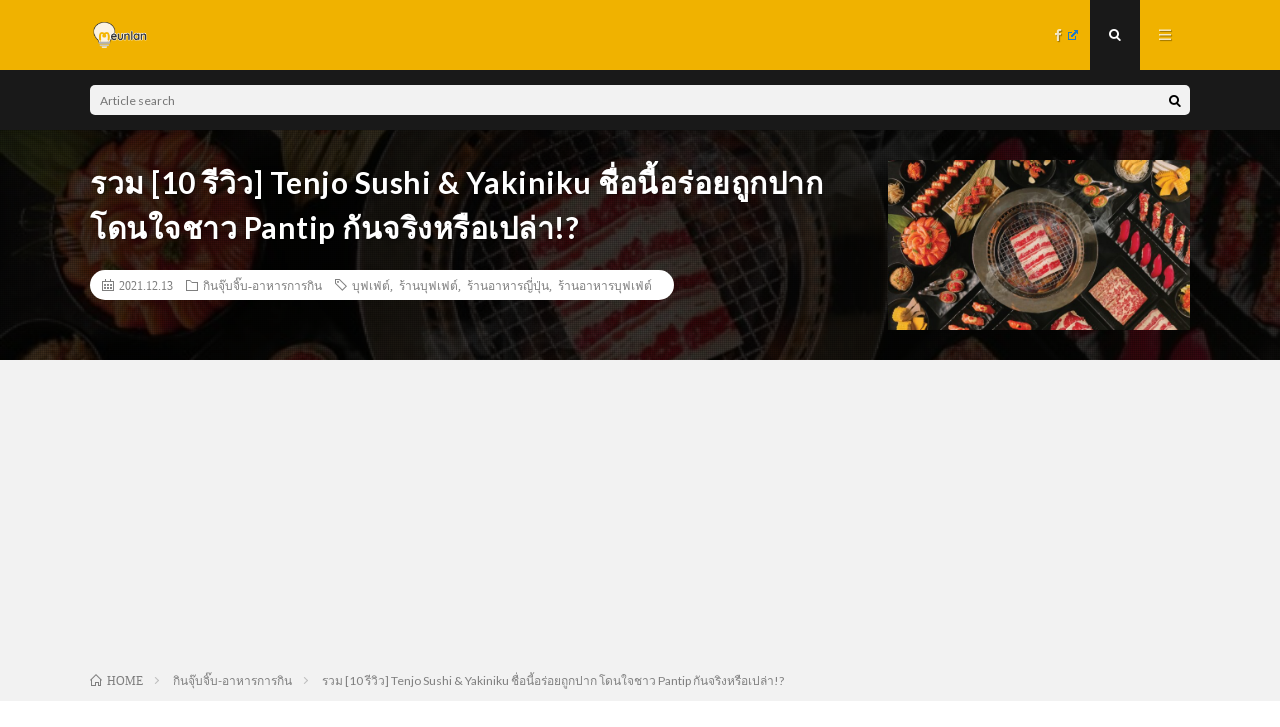

--- FILE ---
content_type: text/html; charset=UTF-8
request_url: https://meunlan.com/food-pantip-tenjo/
body_size: 17769
content:
<!DOCTYPE html>
<html lang="ja" prefix="og: http://ogp.me/ns#">
<head prefix="og: http://ogp.me/ns# fb: http://ogp.me/ns/fb# article: http://ogp.me/ns/article#">
<meta charset="UTF-8">
<title>รวม [10 รีวิว] Tenjo Sushi &#038; Yakiniku ชื่อนี้อร่อยถูกปาก โดนใจชาว Pantip กันจริงหรือเปล่า!? │ meunlan</title>
<link rel='stylesheet' id='wp-block-library-css'  href='https://meunlan.com/wp-includes/css/dist/block-library/style.min.css?ver=5.4.18' type='text/css' media='all' />
<link rel='stylesheet' id='contact-form-7-css'  href='https://meunlan.com/wp-content/plugins/contact-form-7/includes/css/styles.css?ver=5.1.6' type='text/css' media='all' />
<link rel='stylesheet' id='wpel-style-css'  href='https://meunlan.com/wp-content/plugins/wp-external-links/public/css/wpel.css?ver=2.43' type='text/css' media='all' />
<link rel='stylesheet' id='wordpress-popular-posts-css-css'  href='https://meunlan.com/wp-content/plugins/wordpress-popular-posts/assets/css/wpp.css?ver=5.1.0' type='text/css' media='all' />
<script type='text/javascript' src='https://meunlan.com/wp-includes/js/jquery/jquery.js?ver=1.12.4-wp'></script>
<script type='text/javascript' src='https://meunlan.com/wp-includes/js/jquery/jquery-migrate.min.js?ver=1.4.1'></script>
<script type='text/javascript'>
/* <![CDATA[ */
var wpp_params = {"sampling_active":"0","sampling_rate":"100","ajax_url":"https:\/\/meunlan.com\/wp-json\/wordpress-popular-posts\/v1\/popular-posts","ID":"6985","token":"a088bfb977","debug":""};
/* ]]> */
</script>
<script type='text/javascript' src='https://meunlan.com/wp-content/plugins/wordpress-popular-posts/assets/js/wpp-5.0.0.min.js?ver=5.1.0'></script>
<link rel='https://api.w.org/' href='https://meunlan.com/wp-json/' />
<link rel="canonical" href="https://meunlan.com/food-pantip-tenjo/" />
<link rel="alternate" type="application/json+oembed" href="https://meunlan.com/wp-json/oembed/1.0/embed?url=https%3A%2F%2Fmeunlan.com%2Ffood-pantip-tenjo%2F" />
<link rel="alternate" type="text/xml+oembed" href="https://meunlan.com/wp-json/oembed/1.0/embed?url=https%3A%2F%2Fmeunlan.com%2Ffood-pantip-tenjo%2F&#038;format=xml" />
<link rel="stylesheet" href="https://meunlan.com/wp-content/themes/lionmedia/style.css">
<link rel="stylesheet" href="https://meunlan.com/wp-content/themes/lionmedia/css/content.css">
<link rel="stylesheet" href="https://meunlan.com/wp-content/themes/lionmedia-child/style.css">
<link rel="stylesheet" href="https://meunlan.com/wp-content/themes/lionmedia/css/icon.css">
<link rel="stylesheet" href="https://fonts.googleapis.com/css?family=Lato:400,700,900">
<meta http-equiv="X-UA-Compatible" content="IE=edge">
<meta name="viewport" content="width=device-width, initial-scale=1, shrink-to-fit=no">
<link rel="dns-prefetch" href="//www.google.com">
<link rel="dns-prefetch" href="//www.google-analytics.com">
<link rel="dns-prefetch" href="//fonts.googleapis.com">
<link rel="dns-prefetch" href="//fonts.gstatic.com">
<link rel="dns-prefetch" href="//pagead2.googlesyndication.com">
<link rel="dns-prefetch" href="//googleads.g.doubleclick.net">
<link rel="dns-prefetch" href="//www.gstatic.com">
<style type="text/css">
.c-user01 {color:#000 !important}
.bgc-user01 {background:#000 !important}
.hc-user01:hover {color:#000 !important}
.c-user02 {color:#000 !important}
.bgc-user02 {background:#000 !important}
.hc-user02:hover {color:#000 !important}
.c-user03 {color:#000 !important}
.bgc-user03 {background:#000 !important}
.hc-user03:hover {color:#000 !important}
.c-user04 {color:#000 !important}
.bgc-user04 {background:#000 !important}
.hc-user04:hover {color:#000 !important}
.c-user05 {color:#000 !important}
.bgc-user05 {background:#000 !important}
.hc-user05:hover {color:#000 !important}

.singleTitle {background-image:url("https://meunlan.com/wp-content/uploads/2021/12/Tenjo-Sushi-Yakiniku-730x410.jpg");}

.content h2{color:#191919;}
.content h2:first-letter{
	font-size:3.2rem;
	padding-bottom:5px;
	border-bottom:3px solid;
	color:#f0b200;
}
.content h3{
	padding:20px;
	color:#191919;
	border: 1px solid #E5E5E5;
	border-left: 5px solid #f0b200;
}
</style>
<link rel="icon" href="https://meunlan.com/wp-content/uploads/2022/03/16x16.png" sizes="32x32" />
<link rel="icon" href="https://meunlan.com/wp-content/uploads/2022/03/16x16.png" sizes="192x192" />
<link rel="apple-touch-icon" href="https://meunlan.com/wp-content/uploads/2022/03/16x16.png" />
<meta name="msapplication-TileImage" content="https://meunlan.com/wp-content/uploads/2022/03/16x16.png" />
<meta property="og:site_name" content="meunlan" />
<meta property="og:type" content="article" />
<meta property="og:title" content="รวม [10 รีวิว] Tenjo Sushi &#038; Yakiniku ชื่อนี้อร่อยถูกปาก โดนใจชาว Pantip กันจริงหรือเปล่า!?" />
<meta property="og:description" content="table of contents 1. [&hellip;]" />
<meta property="og:url" content="https://meunlan.com/food-pantip-tenjo/" />
<meta property="og:image" content="https://meunlan.com/wp-content/uploads/2021/12/Tenjo-Sushi-Yakiniku-730x410.jpg" />
<meta name="twitter:card" content="summary" />
<meta property="fb:app_id" content="https://www.facebook.com/meunlan.thailand" />


<script src="https://kit.fontawesome.com/72fbc89e36.js" crossorigin="anonymous"></script>
<!-- GoogleAdsense -->
<script data-ad-client="ca-pub-8432881189664798" async src="https://pagead2.googlesyndication.com/pagead/js/adsbygoogle.js"></script>
<!-- GoogleAdsense終わり -->
<!-- Google Tag Manager -->
<script>(function(w,d,s,l,i){w[l]=w[l]||[];w[l].push({'gtm.start':
new Date().getTime(),event:'gtm.js'});var f=d.getElementsByTagName(s)[0],
j=d.createElement(s),dl=l!='dataLayer'?'&l='+l:'';j.async=true;j.src=
'https://www.googletagmanager.com/gtm.js?id='+i+dl;f.parentNode.insertBefore(j,f);
})(window,document,'script','dataLayer','GTM-5WGNJLD');</script>
<!-- End Google Tag Manager -->
</head>
<body class="t-dark">
<!-- Google Tag Manager (noscript) -->
<noscript><iframe src="https://www.googletagmanager.com/ns.html?id=GTM-5WGNJLD"
height="0" width="0" style="display:none;visibility:hidden"></iframe></noscript>
<!-- End Google Tag Manager (noscript) -->

  
  <!--l-header-->
  <header class="l-header">
    <div class="container">
      
      <div class="siteTitle">

              <p class="siteTitle__logo">
          <a class="siteTitle__link" href="https://meunlan.com" data-wpel-link="internal">
            <img src="https://meunlan.com/wp-content/uploads/2022/03/200x100-e1646964935779.png" class="siteTitle__img" alt="meunlan" width="200" height="100" >          </a>
          <span class="siteTitle__sub"></span>
		</p>	        </div>
      
      <nav class="menuNavi">      
                <ul class="menuNavi__list">
		              <li class="menuNavi__item u-none-sp u-txtShdw"><a class="menuNavi__link icon-facebook wpel-icon-right" href="https://www.facebook.com/meunlan.thailand" data-wpel-link="external" target="_blank" rel="nofollow external noopener noreferrer"><span class="wpel-icon wpel-image wpel-icon-6"></span></a></li>
		              <li class="menuNavi__item u-txtShdw"><span class="menuNavi__link menuNavi__link-current icon-search" id="menuNavi__search" onclick="toggle__search();"></span></li>
            <li class="menuNavi__item u-txtShdw"><span class="menuNavi__link icon-menu" id="menuNavi__menu" onclick="toggle__menu();"></span></li>
                  </ul>
      </nav>
      
    </div>
  </header>
  <!--/l-header-->
  
  <!--l-extra-->
        <div class="l-extra" id="extra__search">
      <div class="container">
        <div class="searchNavi">
                    
                <div class="searchBox">
        <form class="searchBox__form" method="get" target="_top" action="https://meunlan.com/" >
          <input class="searchBox__input" type="text" maxlength="50" name="s" placeholder="Article search"><button class="searchBox__submit icon-search" type="submit" value="search"> </button>
        </form>
      </div>        </div>
      </div>
    </div>
        
    <div class="l-extraNone" id="extra__menu">
      <div class="container container-max">
        <nav class="globalNavi">
          <ul class="globalNavi__list">
          		    <li class="page_item page-item-3"><a href="https://meunlan.com/privacy-policy/" data-wpel-link="internal">privacy policy</a></li>
	                                    
                          <li class="menu-item u-none-pc"><a class="icon-facebook wpel-icon-right" href="https://www.facebook.com/meunlan.thailand" data-wpel-link="external" target="_blank" rel="nofollow external noopener noreferrer"><span class="wpel-icon wpel-image wpel-icon-6"></span></a></li>
                        
                    </ul>
        </nav>
      </div>
    </div>
  <!--/l-extra-->

  <div class="singleTitle">
    <div class="container">
    
      <!-- タイトル -->
      <div class="singleTitle__heading">
        <h1 class="heading heading-singleTitle u-txtShdw">รวม [10 รีวิว] Tenjo Sushi &#038; Yakiniku ชื่อนี้อร่อยถูกปาก โดนใจชาว Pantip กันจริงหรือเปล่า!?</h1>        
        
        <ul class="dateList dateList-singleTitle">
          <li class="dateList__item icon-calendar">2021.12.13</li>
          <li class="dateList__item icon-folder"><a class="hc" href="https://meunlan.com/category/%e0%b8%81%e0%b8%b4%e0%b8%99%e0%b8%88%e0%b8%b8%e0%b9%8a%e0%b8%9a%e0%b8%88%e0%b8%b4%e0%b9%8a%e0%b8%9a/" rel="category" data-wpel-link="internal">กินจุ๊บจิ๊บ-อาหารการกิน</a></li>
          <li class="dateList__item icon-tag"><a href="https://meunlan.com/tag/%e0%b8%9a%e0%b8%b8%e0%b8%9f%e0%b9%80%e0%b8%9f%e0%b9%88%e0%b8%95%e0%b9%8c/" rel="tag" data-wpel-link="internal">บุฟเฟ่ต์</a>, <a href="https://meunlan.com/tag/%e0%b8%a3%e0%b9%89%e0%b8%b2%e0%b8%99%e0%b8%9a%e0%b8%b8%e0%b8%9f%e0%b9%80%e0%b8%9f%e0%b8%95%e0%b9%8c/" rel="tag" data-wpel-link="internal">ร้านบุฟเฟต์</a>, <a href="https://meunlan.com/tag/%e0%b8%a3%e0%b9%89%e0%b8%b2%e0%b8%99%e0%b8%ad%e0%b8%b2%e0%b8%ab%e0%b8%b2%e0%b8%a3%e0%b8%8d%e0%b8%b5%e0%b9%88%e0%b8%9b%e0%b8%b8%e0%b9%88%e0%b8%99/" rel="tag" data-wpel-link="internal">ร้านอาหารญี่ปุ่น</a>, <a href="https://meunlan.com/tag/%e0%b8%a3%e0%b9%89%e0%b8%b2%e0%b8%99%e0%b8%ad%e0%b8%b2%e0%b8%ab%e0%b8%b2%e0%b8%a3%e0%b8%9a%e0%b8%b8%e0%b8%9f%e0%b9%80%e0%b8%9f%e0%b9%88%e0%b8%95%e0%b9%8c/" rel="tag" data-wpel-link="internal">ร้านอาหารบุฟเฟ่ต์</a></li>        </ul>
        
        
        
      </div>
      <!-- /タイトル -->

      <!-- アイキャッチ -->
      <div class="eyecatch eyecatch-singleTitle">
        		  <img src="https://meunlan.com/wp-content/uploads/2021/12/Tenjo-Sushi-Yakiniku-730x410.jpg" alt="รวม [10 รีวิว] Tenjo Sushi &#038; Yakiniku ชื่อนี้อร่อยถูกปาก โดนใจชาว Pantip กันจริงหรือเปล่า!?" width="730" height="410" >
		  	      
      </div>
      <!-- /アイキャッチ -->

    </div>
  </div>
<div class="breadcrumb" ><div class="container" ><ol class="breadcrumb__list" itemscope itemtype="http://schema.org/BreadcrumbList"><li class="breadcrumb__item" itemprop="itemListElement" itemscope itemtype="http://schema.org/ListItem"><a href="https://meunlan.com/" itemprop="item" data-wpel-link="internal"><span class="icon-home" itemprop="name">HOME</span><meta itemprop="position" content="1" /></a></li><li class="breadcrumb__item" itemprop="itemListElement" itemscope itemtype="http://schema.org/ListItem"><a href="https://meunlan.com/category/%e0%b8%81%e0%b8%b4%e0%b8%99%e0%b8%88%e0%b8%b8%e0%b9%8a%e0%b8%9a%e0%b8%88%e0%b8%b4%e0%b9%8a%e0%b8%9a/" itemprop="item" data-wpel-link="internal"><span itemprop="name">กินจุ๊บจิ๊บ-อาหารการกิน</span><meta itemprop="position" content="2" /></a></li><li class="breadcrumb__item">รวม [10 รีวิว] Tenjo Sushi & Yakiniku ชื่อนี้อร่อยถูกปาก โดนใจชาว Pantip กันจริงหรือเปล่า!?</li></ol></div></div>
  <!-- l-wrapper -->
  <div class="l-wrapper">
	
    <!-- l-main -->
    <main class="l-main">
           
	        <!-- 記事上シェアボタン -->
        <aside>
<ul class="socialList">
<li class="socialList__item"><a class="socialList__link icon-facebook wpel-icon-right" href="http://www.facebook.com/sharer.php?u=https%3A%2F%2Fmeunlan.com%2Ffood-pantip-tenjo%2F&amp;t=%E0%B8%A3%E0%B8%A7%E0%B8%A1+%5B10+%E0%B8%A3%E0%B8%B5%E0%B8%A7%E0%B8%B4%E0%B8%A7%5D+Tenjo+Sushi+%26%23038%3B+Yakiniku+%E0%B8%8A%E0%B8%B7%E0%B9%88%E0%B8%AD%E0%B8%99%E0%B8%B5%E0%B9%89%E0%B8%AD%E0%B8%A3%E0%B9%88%E0%B8%AD%E0%B8%A2%E0%B8%96%E0%B8%B9%E0%B8%81%E0%B8%9B%E0%B8%B2%E0%B8%81+%E0%B9%82%E0%B8%94%E0%B8%99%E0%B9%83%E0%B8%88%E0%B8%8A%E0%B8%B2%E0%B8%A7+Pantip+%E0%B8%81%E0%B8%B1%E0%B8%99%E0%B8%88%E0%B8%A3%E0%B8%B4%E0%B8%87%E0%B8%AB%E0%B8%A3%E0%B8%B7%E0%B8%AD%E0%B9%80%E0%B8%9B%E0%B8%A5%E0%B9%88%E0%B8%B2%21%3F" target="_blank" title="Facebookで共有" data-wpel-link="external" rel="nofollow external noopener noreferrer"><span class="wpel-icon wpel-image wpel-icon-6"></span></a></li><li class="socialList__item"><a class="socialList__link icon-twitter wpel-icon-right" href="http://twitter.com/intent/tweet?text=%E0%B8%A3%E0%B8%A7%E0%B8%A1+%5B10+%E0%B8%A3%E0%B8%B5%E0%B8%A7%E0%B8%B4%E0%B8%A7%5D+Tenjo+Sushi+%26%23038%3B+Yakiniku+%E0%B8%8A%E0%B8%B7%E0%B9%88%E0%B8%AD%E0%B8%99%E0%B8%B5%E0%B9%89%E0%B8%AD%E0%B8%A3%E0%B9%88%E0%B8%AD%E0%B8%A2%E0%B8%96%E0%B8%B9%E0%B8%81%E0%B8%9B%E0%B8%B2%E0%B8%81+%E0%B9%82%E0%B8%94%E0%B8%99%E0%B9%83%E0%B8%88%E0%B8%8A%E0%B8%B2%E0%B8%A7+Pantip+%E0%B8%81%E0%B8%B1%E0%B8%99%E0%B8%88%E0%B8%A3%E0%B8%B4%E0%B8%87%E0%B8%AB%E0%B8%A3%E0%B8%B7%E0%B8%AD%E0%B9%80%E0%B8%9B%E0%B8%A5%E0%B9%88%E0%B8%B2%21%3F&amp;https%3A%2F%2Fmeunlan.com%2Ffood-pantip-tenjo%2F&amp;url=https%3A%2F%2Fmeunlan.com%2Ffood-pantip-tenjo%2F" target="_blank" title="Twitterで共有" data-wpel-link="external" rel="nofollow external noopener noreferrer"><span class="wpel-icon wpel-image wpel-icon-6"></span></a></li><li class="socialList__item"><a class="socialList__link icon-line wpel-icon-right" href="http://line.naver.jp/R/msg/text/?%E0%B8%A3%E0%B8%A7%E0%B8%A1+%5B10+%E0%B8%A3%E0%B8%B5%E0%B8%A7%E0%B8%B4%E0%B8%A7%5D+Tenjo+Sushi+%26%23038%3B+Yakiniku+%E0%B8%8A%E0%B8%B7%E0%B9%88%E0%B8%AD%E0%B8%99%E0%B8%B5%E0%B9%89%E0%B8%AD%E0%B8%A3%E0%B9%88%E0%B8%AD%E0%B8%A2%E0%B8%96%E0%B8%B9%E0%B8%81%E0%B8%9B%E0%B8%B2%E0%B8%81+%E0%B9%82%E0%B8%94%E0%B8%99%E0%B9%83%E0%B8%88%E0%B8%8A%E0%B8%B2%E0%B8%A7+Pantip+%E0%B8%81%E0%B8%B1%E0%B8%99%E0%B8%88%E0%B8%A3%E0%B8%B4%E0%B8%87%E0%B8%AB%E0%B8%A3%E0%B8%B7%E0%B8%AD%E0%B9%80%E0%B8%9B%E0%B8%A5%E0%B9%88%E0%B8%B2%21%3F%0D%0Ahttps%3A%2F%2Fmeunlan.com%2Ffood-pantip-tenjo%2F" target="_blank" title="LINEで送る" data-wpel-link="external" rel="nofollow external noopener noreferrer"><span class="wpel-icon wpel-image wpel-icon-6"></span></a></li></ul>
</aside>
	  <!-- /記事上シェアボタン -->
	  
	        
            
      
	  
	        <section class="content">
	    
		<div class="outline">
		  <span class="outline__title">table of contents</span>
		  <input class="outline__toggle" id="outline__toggle" type="checkbox" checked>
		  <label class="outline__switch" for="outline__toggle"></label>
		  <ul class="outline__list outline__list-2"><li class="outline__item"><a class="outline__link" href="#outline__1"><span class="outline__number">1.</span> อยากแวะไปทาน Tenjo Sushi &amp; Yakiniku สักครั้ง ร้านนี้อร่อยจริงหรือเปล่า!? ลองมาฟังข้อมูลรีวิวที่น่าสนใจจากชาว Pantip กัน!</a><ul class="outline__list outline__list-3"><li class="outline__item"><a class="outline__link" href="#outline__1_1"><span class="outline__number">1.1.</span> ร้าน Tenjo Sushi &amp; Yakiniku มีดีจริงหรือเปล่า!? มาลองฟังรีวิวจากชาว Pantip กัน!</a></li><li class="outline__item"><a class="outline__link" href="#outline__1_2"><span class="outline__number">1.2.</span> สรุปจุดเด่นและจุดด้อยของร้าน Tenjo Sushi &amp; Yakiniku ในความเห็นของชาว Pantip!</a></li></ul></li><li class="outline__item"><a class="outline__link" href="#outline__2"><span class="outline__number">2.</span> บทสรุปส่งท้าย : ร้าน Tenjo Sushi &amp; Yakiniku มีดีน่าลอกการบ้านของชาว Pantip กันจริงหรือเปล่า!?</a></li></ul>
		</div><h2 id="outline__1" style="text-align: center;"><strong>อยากแวะไปทาน </strong><strong>Tenjo Sushi &amp; Yakiniku สักครั้ง ร้านนี้อร่อยจริงหรือเปล่า!? ลองมาฟังข้อมูลรีวิวที่น่าสนใจจากชาว Pantip กัน!</strong></h2>
<figure id="attachment_6988" class="wp-caption aligncenter"><img class="wp-image-6988 size-full" src="https://meunlan.com/wp-content/uploads/2021/12/Tenjo-Sushi-Yakiniku-5.jpg" alt="tenjo pantip" width="500" height="500" /><figcaption class="wp-caption-text">ภาพจาก : www.facebook.com/TenjoSushiYakiniku</figcaption></figure>
<p>เมื่อกล่าวถึงร้านบุฟเฟ่ต์อาหารญี่ปุ่น.. ชื่อของร้าน Tenjo Sushi &amp; Yakiniku อาจจะโผล่ขึ้นมาในรายการที่ชาว Pantip หลายคนแนะนำให้ไปลิ้มลองกันสักครั้ง แต่ก่อนที่จะปักธงว่าวันหยุดที่จะมาถึงนี้จะตะลุยไปชิมอาหารในร้านนี้ อยากให้เลี้ยวมาลองฟังประสบการณ์รีวิวจากสมาชิกชาว Pantip กันในบทความชิ้นนี้กันก่อน เพื่อให้มั่นใจว่า Tenjo Sushi &amp; Yakiniku คุ้มค่ากับราคาที่ต้องจ่ายไปกันหรือเปล่า!?</p>
<p>อย่ามัวรอช้าอยู่เลย&#8230; ไปทำความรู้จักกับร้าน Tenjo Sushi &amp; Yakiniku พลางฟังข้อมูลที่น่าสนใจจากชาว Pantip กันเลย!!!</p>
<blockquote class="wp-embedded-content" data-secret="2IrMWiy484"><p><a href="https://meunlan.com/food-pantip-wheyprotein/" data-wpel-link="internal">เจาะลึกประเด็นร้อน [Pantip] Whey Protein มีข้อดี-ข้อเสีย อย่างไร!? [อัปเดต 2565]</a></p></blockquote>
<p><iframe class="wp-embedded-content" sandbox="allow-scripts" security="restricted" style="position: absolute; clip: rect(1px, 1px, 1px, 1px);" title="&#8220;เจาะลึกประเด็นร้อน [Pantip] Whey Protein มีข้อดี-ข้อเสีย อย่างไร!? [อัปเดต 2565]&#8221; &#8212; meunlan" src="https://meunlan.com/food-pantip-wheyprotein/embed/#?secret=2IrMWiy484" data-secret="2IrMWiy484" width="600" height="338" frameborder="0" marginwidth="0" marginheight="0" scrolling="no"></iframe></p>
<h3 id="outline__1_1"><strong>ร้าน </strong><strong>Tenjo Sushi &amp; Yakiniku มีดีจริงหรือเปล่า!? มาลองฟังรีวิวจากชาว Pantip กัน!</strong></h3>
<figure id="attachment_6990" class="wp-caption aligncenter"><img class="wp-image-6990 size-full" src="https://meunlan.com/wp-content/uploads/2021/12/Tenjo-Sushi-Yakiniku-3.jpg" alt="tenjo pantip" width="500" height="500" /><figcaption class="wp-caption-text">ภาพจาก : www.facebook.com/TenjoSushiYakiniku</figcaption></figure>
<div class="w_b_box w_b_w100 w_b_flex"><div class="w_b_wrap w_b_wrap_talk w_b_L w_b_flex w_b_div" style=""><div class="w_b_ava_box w_b_relative w_b_ava_L w_b_f_n w_b_div"><div class="w_b_icon_wrap w_b_relative w_b_div"><div class="w_b_ava_wrap w_b_direction_L w_b_mp0 w_b_div"><div class="w_b_ava_effect w_b_relative w_b_oh w_b_radius w_b_size_M w_b_div" style="">
<img src="https://meunlan.com/wp-content/uploads/2020/03/p3k2z0w5eDbyA2F02dP-o-6.png" width="96" height="96" alt="" class="w_b_ava_img w_b_w100 w_b_h100  w_b_mp0 w_b_img" style="" />
</div></div></div></div><div class="w_b_bal_box w_b_bal_L w_b_relative w_b_direction_L w_b_w100 w_b_div"><div class="w_b_space w_b_mp0 w_b_div"><svg version="1.1" xmlns="http://www.w3.org/2000/svg" xmlns:xlink="http://www.w3.org/1999/xlink" x="0px" y="0px" width="1" height="38" viewBox="0 0 1 1" fill="transparent" stroke="transparent" stroke-miterlimit="10" class="w_b_db w_b_mp0"><polygon fill="transparent" stroke="transparent" points="0,1 0,1 0,1 0,1 "/></svg></div><div class="w_b_bal_outer w_b_flex w_b_mp0 w_b_relative w_b_div" style=""><div class="w_b_bal_wrap w_b_bal_wrap_L w_b_div"><div class="w_b_bal w_b_relative w_b_talk w_b_talk_L w_b_shadow_L w_b_ta_L w_b_div"><div class="w_b_quote w_b_div"></p>
<p>tenjo ของอาจจะไม่ได้ดีเท่าร้านซูชิดีๆที่ขายเป็นจานๆแต่ก็ไม่แย่ ราคาตีรวมๆ1000นึงได้กินเนื้อปิ้งย่าง มีซาชิมิ มีซูชิ เราถือว่าคุ้มสำหรับเราเพราะเรากินจุแล้วไม่ค่อยพิถีพิถันกันคุณภาพซูชิมากนักขอแค่ของสดรสชาดอร่อยปกติเราโอเค แต่ถ้าคนพิถีพิถันมากว่าซูชิต้องเป็นแบบนี้ เนื้อย่างต้องคุณภาพเท่านี้เราว่าไปกินร้านที่เด่นด้านนั้นเฉพาะไปเลยน่าจะตรงใจกว่า แต่ตัวเราถ้าทำแบบนั้นเกินงบค่ะ</p>
<p>เคยไปกิน grill tokyo ที่พารากอนคนเดียวหมดไปหมื่นถ้วน สั่งแบบตามใจฉัน บิลมากระเป๋าแหกขนาดบวกรอไว้คร่าวๆแล้วนะ</p>
<p><a href="https://pantip.com/topic/36339530" data-wpel-link="external" target="_blank" rel="nofollow external noopener noreferrer" class="wpel-icon-right">คลิก! อ่านกระทู้ต้นฉบับ<span class="wpel-icon wpel-image wpel-icon-6"></span></a></p>
<p></div></div></div></div></div></div></div>
<p>&nbsp;</p>
<div class="w_b_box w_b_w100 w_b_flex"><div class="w_b_wrap w_b_wrap_talk w_b_L w_b_flex w_b_div" style=""><div class="w_b_ava_box w_b_relative w_b_ava_L w_b_f_n w_b_div"><div class="w_b_icon_wrap w_b_relative w_b_div"><div class="w_b_ava_wrap w_b_direction_L w_b_mp0 w_b_div"><div class="w_b_ava_effect w_b_relative w_b_oh w_b_radius w_b_size_M w_b_div" style="">
<img src="https://meunlan.com/wp-content/uploads/2020/03/p3k2z0w5eDbyA2F02dP-o-6.png" width="96" height="96" alt="" class="w_b_ava_img w_b_w100 w_b_h100  w_b_mp0 w_b_img" style="" />
</div></div></div></div><div class="w_b_bal_box w_b_bal_L w_b_relative w_b_direction_L w_b_w100 w_b_div"><div class="w_b_space w_b_mp0 w_b_div"><svg version="1.1" xmlns="http://www.w3.org/2000/svg" xmlns:xlink="http://www.w3.org/1999/xlink" x="0px" y="0px" width="1" height="38" viewBox="0 0 1 1" fill="transparent" stroke="transparent" stroke-miterlimit="10" class="w_b_db w_b_mp0"><polygon fill="transparent" stroke="transparent" points="0,1 0,1 0,1 0,1 "/></svg></div><div class="w_b_bal_outer w_b_flex w_b_mp0 w_b_relative w_b_div" style=""><div class="w_b_bal_wrap w_b_bal_wrap_L w_b_div"><div class="w_b_bal w_b_relative w_b_talk w_b_talk_L w_b_shadow_L w_b_ta_L w_b_div"><div class="w_b_quote w_b_div"></p>
<p>ซาซิมิค่อนข้างโอ กับซูชิข้าวเยอะนี่พอทำใจ(เป็นกันหลายร้าน) แต่เนื้อย่างโปรโมทว่าวากิวนี่ไม่ไหวนะ รสชาติแทบไม่ต่างกับอีก2ราคา เนื้อบางปิ้งทีแทบติดตะแกรง แถมยังคิดเหนียวอีก ถ้าไม่ใช่ว่ากิวเสินเจิ้นก้ว่ากิวเกรดต่ำมาก(ไร้ซึ่งความนุ่ม) ถึงจะมีดีที่หลากหลาย แต่มองรวมๆแล้วรุสึกงั้นมาก</p>
<p><a href="https://pantip.com/topic/36339530" data-wpel-link="external" target="_blank" rel="nofollow external noopener noreferrer" class="wpel-icon-right">คลิก! อ่านกระทู้ต้นฉบับ<span class="wpel-icon wpel-image wpel-icon-6"></span></a></p>
<p></div></div></div></div></div></div></div>
<p>&nbsp;</p>
<div class="w_b_box w_b_w100 w_b_flex"><div class="w_b_wrap w_b_wrap_talk w_b_L w_b_flex w_b_div" style=""><div class="w_b_ava_box w_b_relative w_b_ava_L w_b_f_n w_b_div"><div class="w_b_icon_wrap w_b_relative w_b_div"><div class="w_b_ava_wrap w_b_direction_L w_b_mp0 w_b_div"><div class="w_b_ava_effect w_b_relative w_b_oh w_b_radius w_b_size_M w_b_div" style="">
<img src="https://meunlan.com/wp-content/uploads/2020/03/p3k2z0w5eDbyA2F02dP-o-6.png" width="96" height="96" alt="" class="w_b_ava_img w_b_w100 w_b_h100  w_b_mp0 w_b_img" style="" />
</div></div></div></div><div class="w_b_bal_box w_b_bal_L w_b_relative w_b_direction_L w_b_w100 w_b_div"><div class="w_b_space w_b_mp0 w_b_div"><svg version="1.1" xmlns="http://www.w3.org/2000/svg" xmlns:xlink="http://www.w3.org/1999/xlink" x="0px" y="0px" width="1" height="38" viewBox="0 0 1 1" fill="transparent" stroke="transparent" stroke-miterlimit="10" class="w_b_db w_b_mp0"><polygon fill="transparent" stroke="transparent" points="0,1 0,1 0,1 0,1 "/></svg></div><div class="w_b_bal_outer w_b_flex w_b_mp0 w_b_relative w_b_div" style=""><div class="w_b_bal_wrap w_b_bal_wrap_L w_b_div"><div class="w_b_bal w_b_relative w_b_talk w_b_talk_L w_b_shadow_L w_b_ta_L w_b_div"><div class="w_b_quote w_b_div"></p>
<p>ซูชิคำใหญ่ อร่อยเลยนะคะ อย่าลืมไปจัดนะคะ^^</p>
<p><a href="https://pantip.com/topic/40404116" data-wpel-link="external" target="_blank" rel="nofollow external noopener noreferrer" class="wpel-icon-right">คลิก! อ่านกระทู้ต้นฉบับ<span class="wpel-icon wpel-image wpel-icon-6"></span></a></div></div></div></div></div></div></div>
<p>&nbsp;</p>
<div class="w_b_box w_b_w100 w_b_flex"><div class="w_b_wrap w_b_wrap_talk w_b_L w_b_flex w_b_div" style=""><div class="w_b_ava_box w_b_relative w_b_ava_L w_b_f_n w_b_div"><div class="w_b_icon_wrap w_b_relative w_b_div"><div class="w_b_ava_wrap w_b_direction_L w_b_mp0 w_b_div"><div class="w_b_ava_effect w_b_relative w_b_oh w_b_radius w_b_size_M w_b_div" style="">
<img src="https://meunlan.com/wp-content/uploads/2020/03/p3k2z0w5eDbyA2F02dP-o-6.png" width="96" height="96" alt="" class="w_b_ava_img w_b_w100 w_b_h100  w_b_mp0 w_b_img" style="" />
</div></div></div></div><div class="w_b_bal_box w_b_bal_L w_b_relative w_b_direction_L w_b_w100 w_b_div"><div class="w_b_space w_b_mp0 w_b_div"><svg version="1.1" xmlns="http://www.w3.org/2000/svg" xmlns:xlink="http://www.w3.org/1999/xlink" x="0px" y="0px" width="1" height="38" viewBox="0 0 1 1" fill="transparent" stroke="transparent" stroke-miterlimit="10" class="w_b_db w_b_mp0"><polygon fill="transparent" stroke="transparent" points="0,1 0,1 0,1 0,1 "/></svg></div><div class="w_b_bal_outer w_b_flex w_b_mp0 w_b_relative w_b_div" style=""><div class="w_b_bal_wrap w_b_bal_wrap_L w_b_div"><div class="w_b_bal w_b_relative w_b_talk w_b_talk_L w_b_shadow_L w_b_ta_L w_b_div"><div class="w_b_quote w_b_div"></p>
<p>ไปทานมาทั้งสยาม เมกะ เอกมัย ราคาแพงสุดเสียดายเงินมากค่ะ ให้โอกาสสามรอบไม่เจอดีๆสักหน</p>
<p><a href="https://pantip.com/topic/40404116" data-wpel-link="external" target="_blank" rel="nofollow external noopener noreferrer" class="wpel-icon-right">คลิก! อ่านกระทู้ต้นฉบับ<span class="wpel-icon wpel-image wpel-icon-6"></span></a></p>
<p></div></div></div></div></div></div></div>
<p>&nbsp;</p>
<div class="w_b_box w_b_w100 w_b_flex"><div class="w_b_wrap w_b_wrap_talk w_b_L w_b_flex w_b_div" style=""><div class="w_b_ava_box w_b_relative w_b_ava_L w_b_f_n w_b_div"><div class="w_b_icon_wrap w_b_relative w_b_div"><div class="w_b_ava_wrap w_b_direction_L w_b_mp0 w_b_div"><div class="w_b_ava_effect w_b_relative w_b_oh w_b_radius w_b_size_M w_b_div" style="">
<img src="https://meunlan.com/wp-content/uploads/2020/03/p3k2z0w5eDbyA2F02dP-o-6.png" width="96" height="96" alt="" class="w_b_ava_img w_b_w100 w_b_h100  w_b_mp0 w_b_img" style="" />
</div></div></div></div><div class="w_b_bal_box w_b_bal_L w_b_relative w_b_direction_L w_b_w100 w_b_div"><div class="w_b_space w_b_mp0 w_b_div"><svg version="1.1" xmlns="http://www.w3.org/2000/svg" xmlns:xlink="http://www.w3.org/1999/xlink" x="0px" y="0px" width="1" height="38" viewBox="0 0 1 1" fill="transparent" stroke="transparent" stroke-miterlimit="10" class="w_b_db w_b_mp0"><polygon fill="transparent" stroke="transparent" points="0,1 0,1 0,1 0,1 "/></svg></div><div class="w_b_bal_outer w_b_flex w_b_mp0 w_b_relative w_b_div" style=""><div class="w_b_bal_wrap w_b_bal_wrap_L w_b_div"><div class="w_b_bal w_b_relative w_b_talk w_b_talk_L w_b_shadow_L w_b_ta_L w_b_div"><div class="w_b_quote w_b_div"></p>
<p>ร้านนี้ ถ้าคิดจะกินปิ้งย่างเป็นหลัก&#8230;.อย่าไป ราคานี้ ได้เนื้อเทพกว่านี้เยอะ แต่ถ้าอยากลองพวกซาชิมิ ไปเลย</p>
<p><a href="https://pantip.com/topic/36956826" data-wpel-link="external" target="_blank" rel="nofollow external noopener noreferrer" class="wpel-icon-right">คลิก! อ่านกระทู้ต้นฉบับ<span class="wpel-icon wpel-image wpel-icon-6"></span></a></p>
<p></div></div></div></div></div></div></div>
<p>&nbsp;</p>
<div class="w_b_box w_b_w100 w_b_flex"><div class="w_b_wrap w_b_wrap_talk w_b_L w_b_flex w_b_div" style=""><div class="w_b_ava_box w_b_relative w_b_ava_L w_b_f_n w_b_div"><div class="w_b_icon_wrap w_b_relative w_b_div"><div class="w_b_ava_wrap w_b_direction_L w_b_mp0 w_b_div"><div class="w_b_ava_effect w_b_relative w_b_oh w_b_radius w_b_size_M w_b_div" style="">
<img src="https://meunlan.com/wp-content/uploads/2020/03/p3k2z0w5eDbyA2F02dP-o-6.png" width="96" height="96" alt="" class="w_b_ava_img w_b_w100 w_b_h100  w_b_mp0 w_b_img" style="" />
</div></div></div></div><div class="w_b_bal_box w_b_bal_L w_b_relative w_b_direction_L w_b_w100 w_b_div"><div class="w_b_space w_b_mp0 w_b_div"><svg version="1.1" xmlns="http://www.w3.org/2000/svg" xmlns:xlink="http://www.w3.org/1999/xlink" x="0px" y="0px" width="1" height="38" viewBox="0 0 1 1" fill="transparent" stroke="transparent" stroke-miterlimit="10" class="w_b_db w_b_mp0"><polygon fill="transparent" stroke="transparent" points="0,1 0,1 0,1 0,1 "/></svg></div><div class="w_b_bal_outer w_b_flex w_b_mp0 w_b_relative w_b_div" style=""><div class="w_b_bal_wrap w_b_bal_wrap_L w_b_div"><div class="w_b_bal w_b_relative w_b_talk w_b_talk_L w_b_shadow_L w_b_ta_L w_b_div"><div class="w_b_quote w_b_div"></p>
<p>&#8211; ราคานะคับที่ผมไปกินมาเป็นราคา 599+Vat แล้วเป็นราคา 629 บาทคับ</p>
<p>&#8211; ระยะเวลาในการนั้งกินคือ 1.30 ชม. โดยประมาณ ซึ่ง พนง จะมีใบแจ้งเวลาให้คับ</p>
<p>&#8211; ส่วนที่ตั้งร้านนั้นจะอยู่ที่ สยามสแควร์วันชั้น 5 ตรงข้ามร้าน MK คับ</p>
<p>&#8211; พนักงานบริการดีคับรวดเร็วทันใจ</p>
<p>&#8211; ส่วนเรื่องรสชาตินั่นส่วนตัวดีมากมายเนื้อไม่เหนียว พวกของดิบๆนั้นไม่คาวและสด</p>
<p><a href="https://pantip.com/topic/36956826" data-wpel-link="external" target="_blank" rel="nofollow external noopener noreferrer" class="wpel-icon-right">คลิก! อ่านกระทู้ต้นฉบับ<span class="wpel-icon wpel-image wpel-icon-6"></span></a></p>
<p></div></div></div></div></div></div></div>
<p>&nbsp;</p>
<div class="w_b_box w_b_w100 w_b_flex"><div class="w_b_wrap w_b_wrap_talk w_b_L w_b_flex w_b_div" style=""><div class="w_b_ava_box w_b_relative w_b_ava_L w_b_f_n w_b_div"><div class="w_b_icon_wrap w_b_relative w_b_div"><div class="w_b_ava_wrap w_b_direction_L w_b_mp0 w_b_div"><div class="w_b_ava_effect w_b_relative w_b_oh w_b_radius w_b_size_M w_b_div" style="">
<img src="https://meunlan.com/wp-content/uploads/2020/03/p3k2z0w5eDbyA2F02dP-o-6.png" width="96" height="96" alt="" class="w_b_ava_img w_b_w100 w_b_h100  w_b_mp0 w_b_img" style="" />
</div></div></div></div><div class="w_b_bal_box w_b_bal_L w_b_relative w_b_direction_L w_b_w100 w_b_div"><div class="w_b_space w_b_mp0 w_b_div"><svg version="1.1" xmlns="http://www.w3.org/2000/svg" xmlns:xlink="http://www.w3.org/1999/xlink" x="0px" y="0px" width="1" height="38" viewBox="0 0 1 1" fill="transparent" stroke="transparent" stroke-miterlimit="10" class="w_b_db w_b_mp0"><polygon fill="transparent" stroke="transparent" points="0,1 0,1 0,1 0,1 "/></svg></div><div class="w_b_bal_outer w_b_flex w_b_mp0 w_b_relative w_b_div" style=""><div class="w_b_bal_wrap w_b_bal_wrap_L w_b_div"><div class="w_b_bal w_b_relative w_b_talk w_b_talk_L w_b_shadow_L w_b_ta_L w_b_div"><div class="w_b_quote w_b_div"></p>
<p>อาหละคะมาถึงสรุปเรื่องของคุณภาพนะคะ สำหรับเราๆว่าราคา 599บ. สามารถไปกินบุฟเฟ่ร้านอื่นที่ถูกกว่านี้และคุณภาพดีกว่านี้ได้อีกเยอะเลยค่ะ ร้านมีของให้เลือกเยอะจริงแต่คุณภาพไม่ค่อยผ่านนะคะ ใครเน้นอยากกินปิ้งย่างเราว่าไปร้านอื่นน่าจะดีกว่า พวกหมูสไลด์ค่อนข้างบางพอคีบปุปขาดปัปเลยค่ะ ประหนึ่งหมูชาบู โดยรวมรสชาติอาหารไม่ค่อยอร่อยสำหรับเราค่ะ อร่อยที่สุดน่าจะเป็นแพนเค้กค่ะ</p>
<p><a href="https://pantip.com/topic/37466066" data-wpel-link="external" target="_blank" rel="nofollow external noopener noreferrer" class="wpel-icon-right">คลิก! อ่านกระทู้ต้นฉบับ<span class="wpel-icon wpel-image wpel-icon-6"></span></a></p>
<p></div></div></div></div></div></div></div>
<p>&nbsp;</p>
<div class="w_b_box w_b_w100 w_b_flex"><div class="w_b_wrap w_b_wrap_talk w_b_L w_b_flex w_b_div" style=""><div class="w_b_ava_box w_b_relative w_b_ava_L w_b_f_n w_b_div"><div class="w_b_icon_wrap w_b_relative w_b_div"><div class="w_b_ava_wrap w_b_direction_L w_b_mp0 w_b_div"><div class="w_b_ava_effect w_b_relative w_b_oh w_b_radius w_b_size_M w_b_div" style="">
<img src="https://meunlan.com/wp-content/uploads/2020/03/p3k2z0w5eDbyA2F02dP-o-6.png" width="96" height="96" alt="" class="w_b_ava_img w_b_w100 w_b_h100  w_b_mp0 w_b_img" style="" />
</div></div></div></div><div class="w_b_bal_box w_b_bal_L w_b_relative w_b_direction_L w_b_w100 w_b_div"><div class="w_b_space w_b_mp0 w_b_div"><svg version="1.1" xmlns="http://www.w3.org/2000/svg" xmlns:xlink="http://www.w3.org/1999/xlink" x="0px" y="0px" width="1" height="38" viewBox="0 0 1 1" fill="transparent" stroke="transparent" stroke-miterlimit="10" class="w_b_db w_b_mp0"><polygon fill="transparent" stroke="transparent" points="0,1 0,1 0,1 0,1 "/></svg></div><div class="w_b_bal_outer w_b_flex w_b_mp0 w_b_relative w_b_div" style=""><div class="w_b_bal_wrap w_b_bal_wrap_L w_b_div"><div class="w_b_bal w_b_relative w_b_talk w_b_talk_L w_b_shadow_L w_b_ta_L w_b_div"><div class="w_b_quote w_b_div"></p>
<p>ผมไปที่ เดอะนาย มา ok นะครับ ไปมา 2-3 ครั้งแล้ว ทานตัวถูกสุดตลอด ความสด ความสะอาด ok รับได้ครับ ยังไม่เจออะไร ไม่ประทับใจ</p>
<p><a href="https://pantip.com/topic/37466066" data-wpel-link="external" target="_blank" rel="nofollow external noopener noreferrer" class="wpel-icon-right">คลิก! อ่านกระทู้ต้นฉบับ<span class="wpel-icon wpel-image wpel-icon-6"></span></a></p>
<p></div></div></div></div></div></div></div>
<p>&nbsp;</p>
<div class="w_b_box w_b_w100 w_b_flex"><div class="w_b_wrap w_b_wrap_talk w_b_L w_b_flex w_b_div" style=""><div class="w_b_ava_box w_b_relative w_b_ava_L w_b_f_n w_b_div"><div class="w_b_icon_wrap w_b_relative w_b_div"><div class="w_b_ava_wrap w_b_direction_L w_b_mp0 w_b_div"><div class="w_b_ava_effect w_b_relative w_b_oh w_b_radius w_b_size_M w_b_div" style="">
<img src="https://meunlan.com/wp-content/uploads/2020/03/p3k2z0w5eDbyA2F02dP-o-6.png" width="96" height="96" alt="" class="w_b_ava_img w_b_w100 w_b_h100  w_b_mp0 w_b_img" style="" />
</div></div></div></div><div class="w_b_bal_box w_b_bal_L w_b_relative w_b_direction_L w_b_w100 w_b_div"><div class="w_b_space w_b_mp0 w_b_div"><svg version="1.1" xmlns="http://www.w3.org/2000/svg" xmlns:xlink="http://www.w3.org/1999/xlink" x="0px" y="0px" width="1" height="38" viewBox="0 0 1 1" fill="transparent" stroke="transparent" stroke-miterlimit="10" class="w_b_db w_b_mp0"><polygon fill="transparent" stroke="transparent" points="0,1 0,1 0,1 0,1 "/></svg></div><div class="w_b_bal_outer w_b_flex w_b_mp0 w_b_relative w_b_div" style=""><div class="w_b_bal_wrap w_b_bal_wrap_L w_b_div"><div class="w_b_bal w_b_relative w_b_talk w_b_talk_L w_b_shadow_L w_b_ta_L w_b_div"><div class="w_b_quote w_b_div"></p>
<p>ภาพรวม : ****1/2 อาหารร้านนี้อร่อยและคุณภาพดี แค่กินโปรถูกสุดของร้าน(แต่แพงกว่าร้านอื่นๆเยอะอยู่)ก็คุ้มค่าสุดๆละ เหมาะกับพาเพื่อนๆและครอบครัวไปทานกันในช่วงเงินเหลือนะ เพราะมันแพ๊งงงง xD แต่ร้านนี้ส่วนมากจะตั้งอยู่ในตัวเมืองแทบทุกสาขา ดังนั้นน่าจะเหมาะกับผู้มีพร้อมทั้งเวลาและเงินมากกว่า ยังไงก็ลองไปโดนกันดูนะครับทุกท่าน</p>
<p><a href="https://pantip.com/topic/38868857" data-wpel-link="external" target="_blank" rel="nofollow external noopener noreferrer" class="wpel-icon-right">คลิก! อ่านกระทู้ต้นฉบับ<span class="wpel-icon wpel-image wpel-icon-6"></span></a></div></div></div></div></div></div></div>
<p>&nbsp;</p>
<div class="w_b_box w_b_w100 w_b_flex"><div class="w_b_wrap w_b_wrap_talk w_b_L w_b_flex w_b_div" style=""><div class="w_b_ava_box w_b_relative w_b_ava_L w_b_f_n w_b_div"><div class="w_b_icon_wrap w_b_relative w_b_div"><div class="w_b_ava_wrap w_b_direction_L w_b_mp0 w_b_div"><div class="w_b_ava_effect w_b_relative w_b_oh w_b_radius w_b_size_M w_b_div" style="">
<img src="https://meunlan.com/wp-content/uploads/2020/03/p3k2z0w5eDbyA2F02dP-o-6.png" width="96" height="96" alt="" class="w_b_ava_img w_b_w100 w_b_h100  w_b_mp0 w_b_img" style="" />
</div></div></div></div><div class="w_b_bal_box w_b_bal_L w_b_relative w_b_direction_L w_b_w100 w_b_div"><div class="w_b_space w_b_mp0 w_b_div"><svg version="1.1" xmlns="http://www.w3.org/2000/svg" xmlns:xlink="http://www.w3.org/1999/xlink" x="0px" y="0px" width="1" height="38" viewBox="0 0 1 1" fill="transparent" stroke="transparent" stroke-miterlimit="10" class="w_b_db w_b_mp0"><polygon fill="transparent" stroke="transparent" points="0,1 0,1 0,1 0,1 "/></svg></div><div class="w_b_bal_outer w_b_flex w_b_mp0 w_b_relative w_b_div" style=""><div class="w_b_bal_wrap w_b_bal_wrap_L w_b_div"><div class="w_b_bal w_b_relative w_b_talk w_b_talk_L w_b_shadow_L w_b_ta_L w_b_div"><div class="w_b_quote w_b_div"></p>
<p>นี้คือทั้งหมดค่ะโดยรวมแล้วถือว่าโอเคนะค่ะ ในราคา790 บาท แถมบริการดีมากค่ะคอยดูแลและยิ้มแย้มตลอดเวลา อาหารก็ได้ไวค่ะ หวังว่าจะเป็นประโยชน์ไม่มากก็น้อยสำหรับเป็นการตัดสินค้าเป็นอีกหนึ่งทางเลือกของคนที่ชอบทานอาหารญี่ปุ่นและปิ้งย่างนะค่ะ</p>
<p><a href="https://pantip.com/topic/34797924" data-wpel-link="external" target="_blank" rel="nofollow external noopener noreferrer" class="wpel-icon-right">คลิก! อ่านกระทู้ต้นฉบับ<span class="wpel-icon wpel-image wpel-icon-6"></span></a></p>
<p></div></div></div></div></div></div></div>
<p>&nbsp;</p>
<blockquote class="wp-embedded-content" data-secret="5nu8z900dT"><p><a href="https://meunlan.com/food-pantip-boiledcelery/" data-wpel-link="internal">เคล็ด (ไม่) ลับ 5 สูตรทำต้มจับฉ่ายกินเองที่บ้าน สูตรอร่อยจากชาว Pantip!</a></p></blockquote>
<p><iframe class="wp-embedded-content" sandbox="allow-scripts" security="restricted" style="position: absolute; clip: rect(1px, 1px, 1px, 1px);" title="&#8220;เคล็ด (ไม่) ลับ 5 สูตรทำต้มจับฉ่ายกินเองที่บ้าน สูตรอร่อยจากชาว Pantip!&#8221; &#8212; meunlan" src="https://meunlan.com/food-pantip-boiledcelery/embed/#?secret=5nu8z900dT" data-secret="5nu8z900dT" width="600" height="338" frameborder="0" marginwidth="0" marginheight="0" scrolling="no"></iframe></p>
<h3 id="outline__1_2"><strong>สรุปจุดเด่นและจุดด้อยของร้าน </strong><strong>Tenjo Sushi &amp; Yakiniku ในความเห็นของชาว Pantip!</strong></h3>
<figure id="attachment_6991" class="wp-caption aligncenter"><img class="wp-image-6991 size-full" src="https://meunlan.com/wp-content/uploads/2021/12/Tenjo-Sushi-Yakiniku-2.jpg" alt="tenjo pantip" width="500" height="500" /><figcaption class="wp-caption-text">ภาพจาก : www.facebook.com/TenjoSushiYakiniku</figcaption></figure>
<p>หลังจากที่ได้ทราบรีวิวความเห็นของชาว Pantip ที่มีต่อ Tenjo Sushi &amp; Yakiniku กันไปแล้ว เพื่อให้สามารถเข้าใจข้อมูลได้อย่างง่ายดายมากยิ่งขึ้น ลองมาสรุปข้อมูลจับประเด็นเด่นที่น่าสนใจกันดีกว่าว่ามีเรื่องอะไรที่ควรทราบก่อนตัดสินใจไปทานกันบ้าง!?</p>
<p>&nbsp;</p>
<p><strong><u>จุดเด่นที่น่าสนใจของร้าน </u></strong><strong><u>Tenjo Sushi &amp; Yakiniku</u></strong></p>
<p><span style="background-color: #ffff00;">-ชาว Pantip มีความเห็นว่าร้าน Tenjo Sushi &amp; Yakiniku คุณภาพของอาหารโดยรวมอยู่ในระดับปานกลาง</span></p>
<p><span style="background-color: #ffff00;">-ชาว Pantip มีความเห็นว่าร้าน Tenjo Sushi &amp; Yakiniku เหมาะกับคนที่ต้องการทานอาหารญี่ปุ่นแบบบุฟเฟ่ต์ที่ไม่ได้พิถีพิถันในเรื่องของรสชาติมากจนเกินไป</span></p>
<p><span style="background-color: #ffff00;">-ชาว Pantip มีความเห็นว่าร้าน Tenjo Sushi &amp; Yakiniku พนักงานบริการดีและมีความรวดเร็ว</span></p>
<p><span style="background-color: #ffff00;">-ชาว Pantip มีความเห็นว่าร้าน Tenjo Sushi &amp; Yakiniku อาหารประเภทของดิบเช่น ปลาดิบ ไม่คาว รสชาติดีและมีการเสิร์ฟอย่างรวดเร็ว</span></p>
<p>&nbsp;</p>
<p><strong><u>จุดด้อยที่ควรทราบของร้าน </u></strong><strong><u>Tenjo Sushi &amp; Yakiniku</u></strong></p>
<p><span style="color: #ff0000;">-ชาว Pantip มีความเห็นว่าร้าน Tenjo Sushi &amp; Yakiniku ระดับคุณภาพของเนื้อย่าง ยังถือว่าไม่คุ้มค่าสมกับราคาที่จ่ายไป</span></p>
<p><span style="color: #ff0000;">-ชาว Pantip มีความเห็นว่าร้าน Tenjo Sushi &amp; Yakiniku ราคาโดยรวมแล้วถือว่าค่อนข้างสูง</span></p>
<blockquote class="wp-embedded-content" data-secret="AbLe2EnFNs"><p><a href="https://meunlan.com/food-pantip-omakase/" data-wpel-link="internal">แนะนำ [9 ร้าน] โอมากาเสะ (Omakase) ราคาไม่แรง แถมอร่อย การันตีโดยชาว Pantip!</a></p></blockquote>
<p><iframe class="wp-embedded-content" sandbox="allow-scripts" security="restricted" style="position: absolute; clip: rect(1px, 1px, 1px, 1px);" title="&#8220;แนะนำ [9 ร้าน] โอมากาเสะ (Omakase) ราคาไม่แรง แถมอร่อย การันตีโดยชาว Pantip!&#8221; &#8212; meunlan" src="https://meunlan.com/food-pantip-omakase/embed/#?secret=AbLe2EnFNs" data-secret="AbLe2EnFNs" width="600" height="338" frameborder="0" marginwidth="0" marginheight="0" scrolling="no"></iframe></p>
<h2 id="outline__2"><strong>บทสรุปส่งท้าย </strong><strong>: ร้าน Tenjo Sushi &amp; Yakiniku มีดีน่าลอกการบ้านของชาว Pantip กันจริงหรือเปล่า!?</strong></h2>
<figure id="attachment_6993" class="wp-caption aligncenter"><img class="wp-image-6993 size-full" src="https://meunlan.com/wp-content/uploads/2021/12/TenjoSushiYakiniku.jpg" alt="tenjo pantip" width="500" height="500" /><figcaption class="wp-caption-text">ภาพจาก : www.facebook.com/TenjoSushiYakiniku</figcaption></figure>
<p>หลังจากที่ได้ทราบข้อมูลที่น่าสนใจกันไปแล้ว จะเห็นได้ว่าร้าน Tenjo Sushi &amp; Yakiniku ก็ยังคงเป็นหนึ่งในร้านอาหารญี่ปุ่นแนวปิ้งย่างที่ได้รับความสนใจอย่างไม่เสื่อมคลาย ดังนั้น ถ้าหากใครอยากที่จะฝากท้องเอาไว้กับร้านอาหารแห่งนี้ เชื่อว่าจะเป็นหนึ่งในร้านที่ไม่ทำให้ผิดหวังกันอย่างแน่นอน&#8230;</p>
<p>&nbsp;</p>
      </section>
	        
      
      
      
	        <!-- 記事下シェアボタン -->
        <aside>
<ul class="socialList">
<li class="socialList__item"><a class="socialList__link icon-facebook wpel-icon-right" href="http://www.facebook.com/sharer.php?u=https%3A%2F%2Fmeunlan.com%2Ffood-pantip-tenjo%2F&amp;t=%E0%B8%A3%E0%B8%A7%E0%B8%A1+%5B10+%E0%B8%A3%E0%B8%B5%E0%B8%A7%E0%B8%B4%E0%B8%A7%5D+Tenjo+Sushi+%26%23038%3B+Yakiniku+%E0%B8%8A%E0%B8%B7%E0%B9%88%E0%B8%AD%E0%B8%99%E0%B8%B5%E0%B9%89%E0%B8%AD%E0%B8%A3%E0%B9%88%E0%B8%AD%E0%B8%A2%E0%B8%96%E0%B8%B9%E0%B8%81%E0%B8%9B%E0%B8%B2%E0%B8%81+%E0%B9%82%E0%B8%94%E0%B8%99%E0%B9%83%E0%B8%88%E0%B8%8A%E0%B8%B2%E0%B8%A7+Pantip+%E0%B8%81%E0%B8%B1%E0%B8%99%E0%B8%88%E0%B8%A3%E0%B8%B4%E0%B8%87%E0%B8%AB%E0%B8%A3%E0%B8%B7%E0%B8%AD%E0%B9%80%E0%B8%9B%E0%B8%A5%E0%B9%88%E0%B8%B2%21%3F" target="_blank" title="Facebookで共有" data-wpel-link="external" rel="nofollow external noopener noreferrer"><span class="wpel-icon wpel-image wpel-icon-6"></span></a></li><li class="socialList__item"><a class="socialList__link icon-twitter wpel-icon-right" href="http://twitter.com/intent/tweet?text=%E0%B8%A3%E0%B8%A7%E0%B8%A1+%5B10+%E0%B8%A3%E0%B8%B5%E0%B8%A7%E0%B8%B4%E0%B8%A7%5D+Tenjo+Sushi+%26%23038%3B+Yakiniku+%E0%B8%8A%E0%B8%B7%E0%B9%88%E0%B8%AD%E0%B8%99%E0%B8%B5%E0%B9%89%E0%B8%AD%E0%B8%A3%E0%B9%88%E0%B8%AD%E0%B8%A2%E0%B8%96%E0%B8%B9%E0%B8%81%E0%B8%9B%E0%B8%B2%E0%B8%81+%E0%B9%82%E0%B8%94%E0%B8%99%E0%B9%83%E0%B8%88%E0%B8%8A%E0%B8%B2%E0%B8%A7+Pantip+%E0%B8%81%E0%B8%B1%E0%B8%99%E0%B8%88%E0%B8%A3%E0%B8%B4%E0%B8%87%E0%B8%AB%E0%B8%A3%E0%B8%B7%E0%B8%AD%E0%B9%80%E0%B8%9B%E0%B8%A5%E0%B9%88%E0%B8%B2%21%3F&amp;https%3A%2F%2Fmeunlan.com%2Ffood-pantip-tenjo%2F&amp;url=https%3A%2F%2Fmeunlan.com%2Ffood-pantip-tenjo%2F" target="_blank" title="Twitterで共有" data-wpel-link="external" rel="nofollow external noopener noreferrer"><span class="wpel-icon wpel-image wpel-icon-6"></span></a></li><li class="socialList__item"><a class="socialList__link icon-line wpel-icon-right" href="http://line.naver.jp/R/msg/text/?%E0%B8%A3%E0%B8%A7%E0%B8%A1+%5B10+%E0%B8%A3%E0%B8%B5%E0%B8%A7%E0%B8%B4%E0%B8%A7%5D+Tenjo+Sushi+%26%23038%3B+Yakiniku+%E0%B8%8A%E0%B8%B7%E0%B9%88%E0%B8%AD%E0%B8%99%E0%B8%B5%E0%B9%89%E0%B8%AD%E0%B8%A3%E0%B9%88%E0%B8%AD%E0%B8%A2%E0%B8%96%E0%B8%B9%E0%B8%81%E0%B8%9B%E0%B8%B2%E0%B8%81+%E0%B9%82%E0%B8%94%E0%B8%99%E0%B9%83%E0%B8%88%E0%B8%8A%E0%B8%B2%E0%B8%A7+Pantip+%E0%B8%81%E0%B8%B1%E0%B8%99%E0%B8%88%E0%B8%A3%E0%B8%B4%E0%B8%87%E0%B8%AB%E0%B8%A3%E0%B8%B7%E0%B8%AD%E0%B9%80%E0%B8%9B%E0%B8%A5%E0%B9%88%E0%B8%B2%21%3F%0D%0Ahttps%3A%2F%2Fmeunlan.com%2Ffood-pantip-tenjo%2F" target="_blank" title="LINEで送る" data-wpel-link="external" rel="nofollow external noopener noreferrer"><span class="wpel-icon wpel-image wpel-icon-6"></span></a></li></ul>
</aside>
	  <!-- /記事下シェアボタン -->
	  


      

      
	        
            
      


      

	  
	        <!-- プロフィール -->
	  <aside class="profile">
	    <div class="profile__imgArea">
	      		  <img src="https://secure.gravatar.com/avatar/a887b6220ed0e09ee5d26cd17e6d0dbd?s=96&#038;d=mm&#038;r=g" alt="APP" width="60" height="60" >
		  	        

	      <ul class="profile__list">
	  	    	      </ul>  
	    </div>
	    <div class="profile__contents">
	      <h2 class="profile__name">Author：APP          </h2>
	                <div class="profile__description">นักเขียนอิสระผู้ชื่นชอบในการรวบรวมเรื่องราวน่ารู้และเคล็ดลับต่าง ๆ ที่จะช่วยให้คุณผู้อ่านได้พบกับข้อมูลที่ต้องการได้อย่างตรงจุด สุด Happy!</div>
	    </div>
	  </aside>
      <!-- /プロフィール -->
	  	  


	  
	        <!-- 関連記事 -->
	  <aside class="related"><h2 class="heading heading-primary">Related articles</h2><ul class="related__list">	      <li class="related__item">
	        <a class="related__imgLink" href="https://meunlan.com/food-pantip-easyfoodmenu/" title="แนะนำ [10 เมนู Pantip] อาหารง่าย ๆ ทำสะดวก แถมอร่อยด้วย!" data-wpel-link="internal">
					      <img src="https://meunlan.com/wp-content/uploads/2022/01/basil-minced-pork-with-rice-fried-egg_1150-27368-150x150.jpg" alt="แนะนำ [10 เมนู Pantip] อาหารง่าย ๆ ทำสะดวก แถมอร่อยด้วย!" width="150" height="150" >
			  		    	        </a>
	        <h3 class="related__title">
	          <a href="https://meunlan.com/food-pantip-easyfoodmenu/" data-wpel-link="internal">แนะนำ [10 เมนู Pantip] อาหารง่าย ๆ ทำสะดวก แถมอร่อยด้วย!</a>
	                        <span class="icon-calendar">2022.01.04</span>
              	        </h3>
	        <p class="related__contents">table of contents 1. [&hellip;][…]</p>
	      </li>
	  		      <li class="related__item">
	        <a class="related__imgLink" href="https://meunlan.com/food-pantip-boiledcelery/" title="เคล็ด (ไม่) ลับ 5 สูตรทำต้มจับฉ่ายกินเองที่บ้าน สูตรอร่อยจากชาว Pantip!" data-wpel-link="internal">
					      <img src="https://meunlan.com/wp-content/uploads/2021/12/chinese-vegetable-stew-tofu-with-berry-rice_1339-8195-150x150.jpg" alt="เคล็ด (ไม่) ลับ 5 สูตรทำต้มจับฉ่ายกินเองที่บ้าน สูตรอร่อยจากชาว Pantip!" width="150" height="150" >
			  		    	        </a>
	        <h3 class="related__title">
	          <a href="https://meunlan.com/food-pantip-boiledcelery/" data-wpel-link="internal">เคล็ด (ไม่) ลับ 5 สูตรทำต้มจับฉ่ายกินเองที่บ้าน สูตรอร่อยจากชาว Pantip!</a>
	                        <span class="icon-calendar">2021.12.13</span>
              	        </h3>
	        <p class="related__contents">table of contents 1. [&hellip;][…]</p>
	      </li>
	  		      <li class="related__item">
	        <a class="related__imgLink" href="https://meunlan.com/food-pantip-kinpuu-chanthaburi/" title="[ปี 2556] อยากพักบ้างไปไหนดี? ชาว Pantip อยากชวนไปเที่ยวทะเล..ตะลุยกินปูที่จันทบุรีสุดฟิน!!" data-wpel-link="internal">
					      <img src="https://meunlan.com/wp-content/uploads/2022/01/relax-couple-lay-down-beach-chiar-with-sea-wave-man-woman-have-vacation-sea-nature-concept_1150-13745-150x150.jpg" alt="[ปี 2556] อยากพักบ้างไปไหนดี? ชาว Pantip อยากชวนไปเที่ยวทะเล..ตะลุยกินปูที่จันทบุรีสุดฟิน!!" width="150" height="150" >
			  		    	        </a>
	        <h3 class="related__title">
	          <a href="https://meunlan.com/food-pantip-kinpuu-chanthaburi/" data-wpel-link="internal">[ปี 2556] อยากพักบ้างไปไหนดี? ชาว Pantip อยากชวนไปเที่ยวทะเล..ตะลุยกินปูที่จันทบุรีสุดฟิน!!</a>
	                        <span class="icon-calendar">2022.01.18</span>
              	        </h3>
	        <p class="related__contents">table of contents 1. [&hellip;][…]</p>
	      </li>
	  	</ul></aside>	        <!-- /関連記事 -->
	  	  


	  
	        <!-- コメント -->
                    <aside class="comments">
        		
				
			<div id="respond" class="comment-respond">
		<h2 class="heading heading-primary">Write a comment <small><a rel="nofollow" id="cancel-comment-reply-link" href="/food-pantip-tenjo/#respond" style="display:none;" data-wpel-link="internal">コメントをキャンセル</a></small></h2><form action="https://meunlan.com/wp-comments-post.php" method="post" id="commentform" class="comment-form"><p class="comment-notes"><span id="email-notes">メールアドレスが公開されることはありません。</span> <span class="required">*</span> が付いている欄は必須項目です</p><p class="comment-form-comment"><label for="comment">コメント</label><textarea id="comment" name="comment" cols="45" rows="8" maxlength="65525" required="required"></textarea></p><p class="comment-form-author"><label for="author">名前 <span class="required">*</span></label> <input id="author" name="author" type="text" value="" size="30" maxlength="245" required='required' /></p>
<p class="comment-form-email"><label for="email">メール <span class="required">*</span></label> <input id="email" name="email" type="text" value="" size="30" maxlength="100" aria-describedby="email-notes" required='required' /></p>
<p class="comment-form-url"><label for="url">サイト</label> <input id="url" name="url" type="text" value="" size="30" maxlength="200" /></p>
<p class="comment-form-cookies-consent"><input id="wp-comment-cookies-consent" name="wp-comment-cookies-consent" type="checkbox" value="yes" /> <label for="wp-comment-cookies-consent">次回のコメントで使用するためブラウザーに自分の名前、メールアドレス、サイトを保存する。</label></p>
<p class="form-submit"><input name="submit" type="submit" id="submit" class="submit" value="Send a comment" /> <input type='hidden' name='comment_post_ID' value='6985' id='comment_post_ID' />
<input type='hidden' name='comment_parent' id='comment_parent' value='0' />
</p><p style="display: none;"><input type="hidden" id="akismet_comment_nonce" name="akismet_comment_nonce" value="ff387aa67e" /></p><p style="display: none;"><input type="hidden" id="ak_js" name="ak_js" value="19"/></p></form>	</div><!-- #respond -->
	      </aside>
            <!-- /コメント -->
	  	  

	  
	        <!-- PVカウンター -->
        	  <!-- /PVカウンター -->
	        
      
    </main>
    <!-- /l-main -->

    
	    <!-- l-sidebar -->
          <div class="l-sidebar">
	  
	          <aside class="widget"><h2 class="heading heading-widget">ค้นหา</h2>      <div class="searchBox">
        <form class="searchBox__form" method="get" target="_top" action="https://meunlan.com/" >
          <input class="searchBox__input" type="text" maxlength="50" name="s" placeholder="Article search"><button class="searchBox__submit icon-search" type="submit" value="search"> </button>
        </form>
      </div></aside><aside class="widget"><h2 class="heading heading-widget">最近の投稿</h2>            <ol class="imgListWidget">
                              
              <li class="imgListWidget__item">
                <a class="imgListWidget__borderBox" href="https://meunlan.com/food-supplement-for-bone-nourishment-pantip/" title="รวม [6] อาหารเสริมบำรุงกระดูกสำหรับคนอยากมีสุขภาพดีที่ชาว Pantip แนะนำ!" data-wpel-link="internal"><span>
                                  <img width="150" height="150" src="https://meunlan.com/wp-content/uploads/2023/03/75-2-150x150.jpg" class="attachment-thumbnail size-thumbnail wp-post-image" alt="อาหาร เสริม บํา รุ ง กระดูก pantip" />                                </span></a>
                <h3 class="imgListWidget__title">
                  <a href="https://meunlan.com/food-supplement-for-bone-nourishment-pantip/" data-wpel-link="internal">รวม [6] อาหารเสริมบำรุงกระดูกสำหรับคนอยากมีสุขภาพดีที่ชาว Pantip แนะนำ!</a>
                                  </h3>
              </li>
                              
              <li class="imgListWidget__item">
                <a class="imgListWidget__borderBox" href="https://meunlan.com/i-cant-sleep-what-should-i-do-pantip/" title="นอนไม่หลับทำไงดี? ฟัง [8] เคล็ดลับน่าสนใจที่จะช่วยให้หลับปุ๋ย! จากชาว Pantip!" data-wpel-link="internal"><span>
                                  <img width="150" height="150" src="https://meunlan.com/wp-content/uploads/2023/03/72-2-150x150.jpg" class="attachment-thumbnail size-thumbnail wp-post-image" alt="นอน ไม่ หลับ ทํา ไง ดี pantip" />                                </span></a>
                <h3 class="imgListWidget__title">
                  <a href="https://meunlan.com/i-cant-sleep-what-should-i-do-pantip/" data-wpel-link="internal">นอนไม่หลับทำไงดี? ฟัง [8] เคล็ดลับน่าสนใจที่จะช่วยให้หลับปุ๋ย! จากชาว Pantip!</a>
                                  </h3>
              </li>
                              
              <li class="imgListWidget__item">
                <a class="imgListWidget__borderBox" href="https://meunlan.com/cough-medicine-pantip/" title="ไอหายเป็นปลิดทิ้ง! ชาว Pantip แนะนำ [7] สุดยอดยาแก้ไอที่ไม่ควรพลาด!" data-wpel-link="internal"><span>
                                  <img width="150" height="150" src="https://meunlan.com/wp-content/uploads/2023/03/68-2-150x150.jpg" class="attachment-thumbnail size-thumbnail wp-post-image" alt="ยา แก้ ไอ pantip" />                                </span></a>
                <h3 class="imgListWidget__title">
                  <a href="https://meunlan.com/cough-medicine-pantip/" data-wpel-link="internal">ไอหายเป็นปลิดทิ้ง! ชาว Pantip แนะนำ [7] สุดยอดยาแก้ไอที่ไม่ควรพลาด!</a>
                                  </h3>
              </li>
                              
              <li class="imgListWidget__item">
                <a class="imgListWidget__borderBox" href="https://meunlan.com/can-a-pregnant-person-take-paracetamol-pantip/" title="ไขปริศนาคาใจ คนท้องกินยาพาราเซตามอลได้ไหม? ข้อมูลจากชาว Pantip! [2023]" data-wpel-link="internal"><span>
                                  <img width="150" height="150" src="https://meunlan.com/wp-content/uploads/2023/03/63-2-150x150.jpg" class="attachment-thumbnail size-thumbnail wp-post-image" alt="คน ท้อง กิน ยา พารา ได้ ไหม pantip" />                                </span></a>
                <h3 class="imgListWidget__title">
                  <a href="https://meunlan.com/can-a-pregnant-person-take-paracetamol-pantip/" data-wpel-link="internal">ไขปริศนาคาใจ คนท้องกินยาพาราเซตามอลได้ไหม? ข้อมูลจากชาว Pantip! [2023]</a>
                                  </h3>
              </li>
                              
              <li class="imgListWidget__item">
                <a class="imgListWidget__borderBox" href="https://meunlan.com/medicine-for-gastritis-pantip/" title="[8] ยาแก้โรคกระเพาะหาซื้อง่ายได้ผลดีที่ชาว Pantip อยากแนะนำ!" data-wpel-link="internal"><span>
                                  <img width="150" height="150" src="https://meunlan.com/wp-content/uploads/2023/03/62-2-150x150.jpg" class="attachment-thumbnail size-thumbnail wp-post-image" alt="ยา แก้ โรค กระเพาะ pantip" />                                </span></a>
                <h3 class="imgListWidget__title">
                  <a href="https://meunlan.com/medicine-for-gastritis-pantip/" data-wpel-link="internal">[8] ยาแก้โรคกระเพาะหาซื้อง่ายได้ผลดีที่ชาว Pantip อยากแนะนำ!</a>
                                  </h3>
              </li>
                              
              <li class="imgListWidget__item">
                <a class="imgListWidget__borderBox" href="https://meunlan.com/which-brand-of-b-complex-vitamins-is-good/" title="วิตามินบีรวมยี่ห้อไหนดี? มารู้จักกับ [5] ผลิตภัณฑ์คุณภาพดีในราคาแสนประหยัดจากชาว Pantip กัน!" data-wpel-link="internal"><span>
                                  <img width="150" height="150" src="https://meunlan.com/wp-content/uploads/2023/03/61-2-150x150.jpg" class="attachment-thumbnail size-thumbnail wp-post-image" alt="วิตามิน บี รวม ยี่ห้อ ไหน ดี pantip" />                                </span></a>
                <h3 class="imgListWidget__title">
                  <a href="https://meunlan.com/which-brand-of-b-complex-vitamins-is-good/" data-wpel-link="internal">วิตามินบีรวมยี่ห้อไหนดี? มารู้จักกับ [5] ผลิตภัณฑ์คุณภาพดีในราคาแสนประหยัดจากชาว Pantip กัน!</a>
                                  </h3>
              </li>
                              
              <li class="imgListWidget__item">
                <a class="imgListWidget__borderBox" href="https://meunlan.com/detox-intestine-pantip/" title="รวมมิตร [3] สูตรดีท็อกลำไส้ให้สะอาดหมดจดที่ชาว Pantip อยากบอก!" data-wpel-link="internal"><span>
                                  <img width="150" height="150" src="https://meunlan.com/wp-content/uploads/2023/03/60-2-150x150.jpg" class="attachment-thumbnail size-thumbnail wp-post-image" alt="ดี ท็ อก ลํา ไส้ pantip" />                                </span></a>
                <h3 class="imgListWidget__title">
                  <a href="https://meunlan.com/detox-intestine-pantip/" data-wpel-link="internal">รวมมิตร [3] สูตรดีท็อกลำไส้ให้สะอาดหมดจดที่ชาว Pantip อยากบอก!</a>
                                  </h3>
              </li>
                              
              <li class="imgListWidget__item">
                <a class="imgListWidget__borderBox" href="https://meunlan.com/mascara-eyebrow-pantip/" title="ดีกว่านี้มีอีกไหม? ชาว Pantip แนะนำ [10] มาสคาร่าปัดขนคิ้ว ใช้ดีในราคาเบา ๆ" data-wpel-link="internal"><span>
                                  <img width="150" height="150" src="https://meunlan.com/wp-content/uploads/2023/03/51-1-150x150.jpg" class="attachment-thumbnail size-thumbnail wp-post-image" alt="มา ส คา ร่า คิ้ว pantip" />                                </span></a>
                <h3 class="imgListWidget__title">
                  <a href="https://meunlan.com/mascara-eyebrow-pantip/" data-wpel-link="internal">ดีกว่านี้มีอีกไหม? ชาว Pantip แนะนำ [10] มาสคาร่าปัดขนคิ้ว ใช้ดีในราคาเบา ๆ</a>
                                  </h3>
              </li>
                              
              <li class="imgListWidget__item">
                <a class="imgListWidget__borderBox" href="https://meunlan.com/face-sunscreen-pantip/" title="แนะนำ [12] ครีมกันแดดทาหน้าคุณภาพดี ราคาโดนใจจากชาว Pantip!" data-wpel-link="internal"><span>
                                  <img width="150" height="150" src="https://meunlan.com/wp-content/uploads/2023/03/46-1-150x150.jpg" class="attachment-thumbnail size-thumbnail wp-post-image" alt="ครีมกันแดดทาหน้า pantip" />                                </span></a>
                <h3 class="imgListWidget__title">
                  <a href="https://meunlan.com/face-sunscreen-pantip/" data-wpel-link="internal">แนะนำ [12] ครีมกันแดดทาหน้าคุณภาพดี ราคาโดนใจจากชาว Pantip!</a>
                                  </h3>
              </li>
                              
              <li class="imgListWidget__item">
                <a class="imgListWidget__borderBox" href="https://meunlan.com/food-supplement-acne-pantip/" title="[5] อาหารเสริมลดสิวที่ชาว Pantip ลองใช้แล้วได้ผลจริง!" data-wpel-link="internal"><span>
                                  <img width="150" height="150" src="https://meunlan.com/wp-content/uploads/2023/03/45-1-150x150.jpg" class="attachment-thumbnail size-thumbnail wp-post-image" alt="อาหารเสริมลดสิวpantip" />                                </span></a>
                <h3 class="imgListWidget__title">
                  <a href="https://meunlan.com/food-supplement-acne-pantip/" data-wpel-link="internal">[5] อาหารเสริมลดสิวที่ชาว Pantip ลองใช้แล้วได้ผลจริง!</a>
                                  </h3>
              </li>
                          </ol>
            </aside>
<aside class="widget">
<h2 class="heading heading-widget">จัดอันดับบทความแนะนำ</h2><!-- cached -->
<!-- WordPress Popular Posts -->

<ul class="wpp-list wpp-list-with-thumbnails">
<li>
<a href="https://meunlan.com/travel-th-srirachashop/" target="_self" data-wpel-link="internal"><img data-img-src="https://meunlan.com/wp-content/uploads/wordpress-popular-posts/329-featured-75x75.jpg" width="75" height="75" alt="ร้านอาหาร ศรีราชา Pantip" class="wpp-thumbnail wpp_featured wpp-lazyload wpp_cached_thumb" /></a>
<a href="https://meunlan.com/travel-th-srirachashop/" class="wpp-post-title" target="_self" data-wpel-link="internal">แนะนำ 10 ร้านอาหารสุดเด็ด ณ ศรีราชา ที่ชาว Pantip ฟันธงว่าห้ามพลาด!!!</a>
</li>
<li>
<a href="https://meunlan.com/travel-th-kaokohhotel/" target="_self" data-wpel-link="internal"><img data-img-src="https://meunlan.com/wp-content/uploads/wordpress-popular-posts/359-featured-75x75.jpg" width="75" height="75" alt="" class="wpp-thumbnail wpp_featured wpp-lazyload wpp_cached_thumb" /></a>
<a href="https://meunlan.com/travel-th-kaokohhotel/" class="wpp-post-title" target="_self" data-wpel-link="internal">[รวมรีวิว] #7 ที่พักเขาค้อจากชาว Pantip</a>
</li>
<li>
<a href="https://meunlan.com/travel-th-seafoodbangkuntein/" target="_self" data-wpel-link="internal"><img data-img-src="https://meunlan.com/wp-content/uploads/wordpress-popular-posts/2485-featured-75x75.jpg" width="75" height="75" alt="ร้านอาหารทะเลบางขุนเทียน Pantip" class="wpp-thumbnail wpp_featured wpp-lazyload wpp_cached_thumb" /></a>
<a href="https://meunlan.com/travel-th-seafoodbangkuntein/" class="wpp-post-title" target="_self" data-wpel-link="internal">12 ร้านอาหารทะเลบางขุนเทียน อร่อย ประหยัด คุณภาพดีโดนใจชาว Pantip!</a>
</li>
<li>
<a href="https://meunlan.com/travel-th-maekampong/" target="_self" data-wpel-link="internal"><img data-img-src="https://meunlan.com/wp-content/uploads/wordpress-popular-posts/1118-featured-75x75.jpg" width="75" height="75" alt="" class="wpp-thumbnail wpp_featured wpp-lazyload wpp_cached_thumb" /></a>
<a href="https://meunlan.com/travel-th-maekampong/" class="wpp-post-title" target="_self" data-wpel-link="internal">7 ที่พักแม่กำปองการันตีโดยรีวิว Pantip</a>
</li>
<li>
<a href="https://meunlan.com/travel-th-bangsaenspot/" target="_self" data-wpel-link="internal"><img data-img-src="https://meunlan.com/wp-content/uploads/wordpress-popular-posts/1899-featured-75x75.jpg" width="75" height="75" alt="เที่ยวบางแสน Pantip" class="wpp-thumbnail wpp_featured wpp-lazyload wpp_cached_thumb" /></a>
<a href="https://meunlan.com/travel-th-bangsaenspot/" class="wpp-post-title" target="_self" data-wpel-link="internal">เปลี่ยนมุมมองให้ต้องหลงรักบางแสน กับ 9 ที่เที่ยวที่ชาว Pantip แนะนำ!!!</a>
</li>
<li>
<a href="https://meunlan.com/travel-th-samaesanhomestay/" target="_self" data-wpel-link="internal"><img data-img-src="https://meunlan.com/wp-content/uploads/wordpress-popular-posts/1933-featured-75x75.jpg" width="75" height="75" alt="เที่ยวบางแสน Pantip" class="wpp-thumbnail wpp_featured wpp-lazyload wpp_cached_thumb" /></a>
<a href="https://meunlan.com/travel-th-samaesanhomestay/" class="wpp-post-title" target="_self" data-wpel-link="internal">5 ที่พักแสมสาร ติดทะเล ปิ้งย่างได้แนะนำโดยชาว Pantip</a>
</li>
<li>
<a href="https://meunlan.com/travel-th-cheingdaohomestay/" target="_self" data-wpel-link="internal"><img data-img-src="https://meunlan.com/wp-content/uploads/wordpress-popular-posts/1333-featured-75x75.jpg" width="75" height="75" alt="ที่พักเชียงดาว Pantip" class="wpp-thumbnail wpp_featured wpp-lazyload wpp_cached_thumb" /></a>
<a href="https://meunlan.com/travel-th-cheingdaohomestay/" class="wpp-post-title" target="_self" data-wpel-link="internal">มารู้จักกับ 10 ที่พักในเชียงดาว ที่ชาว Pantip โดนใจ ใช่เลย!</a>
</li>
<li>
<a href="https://meunlan.com/travel-th-kaoyai/" target="_self" data-wpel-link="internal"><img data-img-src="https://meunlan.com/wp-content/uploads/wordpress-popular-posts/251-featured-75x75.jpg" width="75" height="75" alt="เขาใหญ่ pantip , ที่พักเขาใหญ่ pantip , ที่พักเขาใหญ่ราคาถูก pantip , รีวิวที่พักเขาใหญ่ pantip , บ้านพัก เขาใหญ่ pantip" class="wpp-thumbnail wpp_featured wpp-lazyload wpp_cached_thumb" /></a>
<a href="https://meunlan.com/travel-th-kaoyai/" class="wpp-post-title" target="_self" data-wpel-link="internal">รวม #12 ที่พักเขาใหญ่พร้อม [[รีวิว]] การันตีจากสมาชิก Pantip</a>
</li>
<li>
<a href="https://meunlan.com/travel-th-seafoodphuket/" target="_self" data-wpel-link="internal"><img data-img-src="https://meunlan.com/wp-content/uploads/wordpress-popular-posts/1861-featured-75x75.jpg" width="75" height="75" alt="ร้านอาหารทะเลภูเก็ต Pantip" class="wpp-thumbnail wpp_featured wpp-lazyload wpp_cached_thumb" /></a>
<a href="https://meunlan.com/travel-th-seafoodphuket/" class="wpp-post-title" target="_self" data-wpel-link="internal">8 ร้านอาหารทะเลเจ้าประจำของชาว Pantip ราคาประหยัด สด อร่อย ณ ภูเก็ต</a>
</li>
<li>
<a href="https://meunlan.com/travel-th-chantaburiwaterfall/" target="_self" data-wpel-link="internal"><img data-img-src="https://meunlan.com/wp-content/uploads/wordpress-popular-posts/1015-featured-75x75.jpg" width="75" height="75" alt="ที่พักจันทบุรี ติดน้ำตก Pantip" class="wpp-thumbnail wpp_featured wpp-lazyload wpp_cached_thumb" /></a>
<a href="https://meunlan.com/travel-th-chantaburiwaterfall/" class="wpp-post-title" target="_self" data-wpel-link="internal">6 ที่พักติดน้ำตก ทุ่งเพล จันทบุรี ที่ชาว Pantip กด Like กันรัวๆ!!!</a>
</li>
</ul>

</aside>
<aside class="widget"><h2 class="heading heading-widget">カテゴリー</h2>		<ul>
				<li class="cat-item cat-item-627"><a href="https://meunlan.com/category/%e0%b8%87%e0%b8%b2%e0%b8%99%e0%b8%ad%e0%b8%b2%e0%b8%8a%e0%b8%b5%e0%b8%9e/" data-wpel-link="internal">การงาน-อาชีพ</a>
</li>
	<li class="cat-item cat-item-754"><a href="https://meunlan.com/category/%e0%b8%81%e0%b8%b2%e0%b8%a3%e0%b8%94%e0%b8%b9%e0%b9%81%e0%b8%a5%e0%b8%aa%e0%b8%b1%e0%b8%95%e0%b8%a7%e0%b9%8c%e0%b9%80%e0%b8%a5%e0%b8%b5%e0%b9%89%e0%b8%a2%e0%b8%87/" data-wpel-link="internal">การดูแลสัตว์เลี้ยง</a>
</li>
	<li class="cat-item cat-item-566"><a href="https://meunlan.com/category/%e0%b8%81%e0%b8%b4%e0%b8%99%e0%b8%88%e0%b8%b8%e0%b9%8a%e0%b8%9a%e0%b8%88%e0%b8%b4%e0%b9%8a%e0%b8%9a/" title="食べ物" data-wpel-link="internal">กินจุ๊บจิ๊บ-อาหารการกิน</a>
</li>
	<li class="cat-item cat-item-678"><a href="https://meunlan.com/category/%e0%b9%80%e0%b8%a3%e0%b8%b7%e0%b9%88%e0%b8%ad%e0%b8%87%e0%b8%a3%e0%b8%b1%e0%b8%81%e0%b9%86%e0%b9%83%e0%b8%84%e0%b8%a3%e0%b9%88%e0%b9%86%e0%b8%84%e0%b8%a3%e0%b8%ad%e0%b8%9a%e0%b8%84%e0%b8%a3%e0%b8%b1/" data-wpel-link="internal">ความรักและครอบครัว</a>
</li>
	<li class="cat-item cat-item-999"><a href="https://meunlan.com/category/%e0%b8%87%e0%b8%b2%e0%b8%99%e0%b8%84%e0%b8%b7%e0%b8%ad%e0%b9%80%e0%b8%87%e0%b8%b4%e0%b8%99-%e0%b9%80%e0%b8%87%e0%b8%b4%e0%b8%99%e0%b8%84%e0%b8%b7%e0%b8%ad%e0%b8%87%e0%b8%b2%e0%b8%99/" data-wpel-link="internal">งานคือเงิน-เงินคืองาน</a>
</li>
	<li class="cat-item cat-item-2236"><a href="https://meunlan.com/category/%e0%b8%88%e0%b8%b4%e0%b8%9b%e0%b8%b2%e0%b8%96%e0%b8%b0/" data-wpel-link="internal">จิปาถะ</a>
</li>
	<li class="cat-item cat-item-2"><a href="https://meunlan.com/category/%e0%b8%97%e0%b9%88%e0%b8%ad%e0%b8%87%e0%b9%80%e0%b8%97%e0%b8%b5%e0%b9%88%e0%b8%a2%e0%b8%a7/" title="旅行" data-wpel-link="internal">ท่องเที่ยว</a>
</li>
	<li class="cat-item cat-item-646"><a href="https://meunlan.com/category/%e0%b8%99%e0%b8%b1%e0%b8%81%e0%b8%a3%e0%b9%89%e0%b8%ad%e0%b8%87%e0%b9%80%e0%b8%81%e0%b8%b2%e0%b8%ab%e0%b8%a5%e0%b8%b5/" data-wpel-link="internal">นักร้องเกาหลี</a>
</li>
	<li class="cat-item cat-item-1387"><a href="https://meunlan.com/category/%e0%b8%9a%e0%b8%a3%e0%b8%a3%e0%b8%94%e0%b8%b2%e0%b8%97%e0%b8%b2%e0%b8%aa%e0%b8%aa%e0%b8%b1%e0%b8%95%e0%b8%a7%e0%b9%8c%e0%b9%80%e0%b8%a5%e0%b8%b5%e0%b9%89%e0%b8%a2%e0%b8%87/" data-wpel-link="internal">บรรดาทาส(สัตว์เลี้ยง)</a>
</li>
	<li class="cat-item cat-item-755"><a href="https://meunlan.com/category/%e0%b8%a3%e0%b8%b1%e0%b8%81%e0%b8%aa%e0%b8%a7%e0%b8%a2%e0%b8%a3%e0%b8%b1%e0%b8%81%e0%b8%87%e0%b8%b2%e0%b8%a1-%e0%b8%94%e0%b8%b9%e0%b9%81%e0%b8%a5%e0%b8%aa%e0%b8%b8%e0%b8%82%e0%b8%a0%e0%b8%b2%e0%b8%9e/" data-wpel-link="internal">รักสวยรักงาม-ดูแลสุขภาพ</a>
</li>
	<li class="cat-item cat-item-1787"><a href="https://meunlan.com/category/%e0%b8%a3%e0%b9%89%e0%b8%b2%e0%b8%99%e0%b8%82%e0%b8%b2%e0%b8%a2%e0%b8%82%e0%b8%ad%e0%b8%87-my-business/" data-wpel-link="internal">ร้านขายของ my business</a>
</li>
	<li class="cat-item cat-item-753"><a href="https://meunlan.com/category/%e0%b8%ad%e0%b8%aa%e0%b8%b1%e0%b8%87%e0%b8%ab%e0%b8%b2-%e0%b8%84%e0%b8%ad%e0%b8%99%e0%b9%82%e0%b8%94-%e0%b8%9a%e0%b9%89%e0%b8%b2%e0%b8%99-%e0%b8%97%e0%b8%b5%e0%b9%88%e0%b8%94%e0%b8%b4%e0%b8%99/" data-wpel-link="internal">อสังหา คอนโด บ้าน ที่ดิน</a>
</li>
	<li class="cat-item cat-item-802"><a href="https://meunlan.com/category/%e0%b9%80%e0%b8%a1%e0%b9%89%e0%b8%b2%e0%b8%a1%e0%b8%ad%e0%b8%a2%e0%b9%80%e0%b8%a3%e0%b8%b7%e0%b9%88%e0%b8%ad%e0%b8%87%e0%b9%84%e0%b8%ad%e0%b8%94%e0%b8%ad%e0%b8%a5%e0%b9%84%e0%b8%97%e0%b8%a2/" data-wpel-link="internal">เม้ามอยเรื่องไอดอลไทย</a>
</li>
	<li class="cat-item cat-item-4"><a href="https://meunlan.com/category/%e0%b8%97%e0%b9%88%e0%b8%ad%e0%b8%87%e0%b9%80%e0%b8%97%e0%b8%b5%e0%b9%88%e0%b8%a2%e0%b8%a7/%e0%b9%84%e0%b8%97%e0%b8%a2%e0%b9%80%e0%b8%97%e0%b8%b5%e0%b9%88%e0%b8%a2%e0%b8%a7%e0%b8%99%e0%b8%ad%e0%b8%81/" title="海外旅行" data-wpel-link="internal">ไทยเที่ยวนอก</a>
</li>
	<li class="cat-item cat-item-3"><a href="https://meunlan.com/category/%e0%b8%97%e0%b9%88%e0%b8%ad%e0%b8%87%e0%b9%80%e0%b8%97%e0%b8%b5%e0%b9%88%e0%b8%a2%e0%b8%a7/%e0%b9%84%e0%b8%97%e0%b8%a2%e0%b9%80%e0%b8%97%e0%b8%b5%e0%b9%88%e0%b8%a2%e0%b8%a7%e0%b9%84%e0%b8%97%e0%b8%a2/" title="国内旅行" data-wpel-link="internal">ไทยเที่ยวไทย</a>
</li>
	<li class="cat-item cat-item-677"><a href="https://meunlan.com/category/%e0%b9%84%e0%b8%ad%e0%b8%94%e0%b8%ad%e0%b8%a5%e0%b9%80%e0%b8%81%e0%b8%b2%e0%b8%ab%e0%b8%a5%e0%b8%b5/" data-wpel-link="internal">ไอดอลเกาหลี</a>
</li>
	<li class="cat-item cat-item-1"><a href="https://meunlan.com/category/%e6%9c%aa%e5%88%86%e9%a1%9e/" data-wpel-link="internal">未分類</a>
</li>
		</ul>
			</aside>	  	  
	      
    </div>

    <!-- /l-sidebar -->
	    
    
  </div>
  <!-- /l-wrapper -->
  
    <div class="categoryBox categoryBox-gray">

    <div class="container">
    
      <h2 class="heading heading-primary">
        <span class="heading__bg u-txtShdw bgc">กินจุ๊บจิ๊บ-อาหารการกิน</span>Latest articles in the category
      </h2>
      
      <ul class="categoryBox__list">
                        <li class="categoryBox__item">

          <div class="eyecatch eyecatch-archive">
            <a href="https://meunlan.com/food-pantip-coffeeshop-khaoyai-2/" data-wpel-link="internal">
              		        <img src="https://meunlan.com/wp-content/uploads/2022/04/people-coffee-shop_53876-47028-730x410.png" alt="ชาว Pantip อยากแนะนำ [ร้านกาแฟเขาใหญ่] อย่างน้อย 5 ร้านที่ห้ามพลาด!! ปี 2022" width="730" height="410" >		                  </a>
          </div>
          
                    <ul class="dateList dateList-archive">
                        <li class="dateList__item icon-calendar">2022.04.15</li>
                                    <li class="dateList__item icon-tag"><a href="https://meunlan.com/tag/%e0%b8%a3%e0%b9%89%e0%b8%b2%e0%b8%99%e0%b8%81%e0%b8%b2%e0%b9%81%e0%b8%9f/" rel="tag" data-wpel-link="internal">ร้านกาแฟ</a><span>, </span><a href="https://meunlan.com/tag/%e0%b8%a3%e0%b9%89%e0%b8%b2%e0%b8%99%e0%b8%81%e0%b8%b2%e0%b9%81%e0%b8%9f%e0%b9%80%e0%b8%82%e0%b8%b2%e0%b9%83%e0%b8%ab%e0%b8%8d%e0%b9%88/" rel="tag" data-wpel-link="internal">ร้านกาแฟเขาใหญ่</a><span>, </span><a href="https://meunlan.com/tag/%e0%b9%80%e0%b8%82%e0%b8%b2%e0%b9%83%e0%b8%ab%e0%b8%8d%e0%b9%88/" rel="tag" data-wpel-link="internal">เขาใหญ่</a><span>, </span><a href="https://meunlan.com/tag/%e0%b9%80%e0%b8%97%e0%b8%b5%e0%b9%88%e0%b8%a2%e0%b8%a7%e0%b9%80%e0%b8%82%e0%b8%b2%e0%b9%83%e0%b8%ab%e0%b8%8d%e0%b9%88/" rel="tag" data-wpel-link="internal">เที่ยวเขาใหญ่</a><span>, </span></li>
                      </ul>
                    
          <h2 class="heading heading-archive ">
            <a class="hc" href="https://meunlan.com/food-pantip-coffeeshop-khaoyai-2/" data-wpel-link="internal">ชาว Pantip อยากแนะนำ [ร้านกาแฟเขาใหญ่] อย่างน้อย 5 ร้านที่ห้ามพลาด!! ปี 2022</a>
          </h2>

        </li>
                <li class="categoryBox__item">

          <div class="eyecatch eyecatch-archive">
            <a href="https://meunlan.com/food-pantip-container-coffee-shop/" data-wpel-link="internal">
              		        <img src="https://meunlan.com/wp-content/uploads/2022/04/desert-6479255_640-640x410.jpg" alt="ร้านกาแฟจาก [ตู้คอนเทนเนอร์] ดีไหม? ต้องใช้งบเท่าไหร่? มาดูคำตอบจากชาว Pantip กัน! ปี 2022" width="640" height="410" >		                  </a>
          </div>
          
                    <ul class="dateList dateList-archive">
                        <li class="dateList__item icon-calendar">2022.04.15</li>
                                    <li class="dateList__item icon-tag"><a href="https://meunlan.com/tag/%e0%b8%95%e0%b8%81%e0%b9%81%e0%b8%95%e0%b9%88%e0%b8%87%e0%b8%a3%e0%b9%89%e0%b8%b2%e0%b8%99/" rel="tag" data-wpel-link="internal">ตกแต่งร้าน</a><span>, </span><a href="https://meunlan.com/tag/%e0%b8%9a%e0%b9%89%e0%b8%b2%e0%b8%99%e0%b8%95%e0%b8%b9%e0%b9%89%e0%b8%84%e0%b8%ad%e0%b8%99%e0%b9%80%e0%b8%97%e0%b8%99%e0%b9%80%e0%b8%99%e0%b8%ad%e0%b8%a3%e0%b9%8c/" rel="tag" data-wpel-link="internal">บ้านตู้คอนเทนเนอร์</a><span>, </span><a href="https://meunlan.com/tag/%e0%b8%a3%e0%b9%89%e0%b8%b2%e0%b8%99%e0%b8%81%e0%b8%b2%e0%b9%81%e0%b8%9f/" rel="tag" data-wpel-link="internal">ร้านกาแฟ</a><span>, </span><a href="https://meunlan.com/tag/%e0%b8%a3%e0%b9%89%e0%b8%b2%e0%b8%99%e0%b8%81%e0%b8%b2%e0%b9%81%e0%b8%9f%e0%b8%95%e0%b8%b9%e0%b9%89%e0%b8%84%e0%b8%ad%e0%b8%99%e0%b9%80%e0%b8%97%e0%b8%99%e0%b9%80%e0%b8%99%e0%b8%ad%e0%b8%a3%e0%b9%8c/" rel="tag" data-wpel-link="internal">ร้านกาแฟตู้คอนเทนเนอร์</a><span>, </span></li>
                      </ul>
                    
          <h2 class="heading heading-archive ">
            <a class="hc" href="https://meunlan.com/food-pantip-container-coffee-shop/" data-wpel-link="internal">ร้านกาแฟจาก [ตู้คอนเทนเนอร์] ดีไหม? ต้องใช้งบเท่าไหร่? มาดูคำตอบจากชาว Pantip กัน! ปี 2022</a>
          </h2>

        </li>
                <li class="categoryBox__item">

          <div class="eyecatch eyecatch-archive">
            <a href="https://meunlan.com/food-pantip-pickled-shrimp-koreanstyle/" data-wpel-link="internal">
              		        <img src="https://meunlan.com/wp-content/uploads/2022/03/กุ้งดอง1.jpg" alt="[6 วิธีทำกุ้งดองซีอิ้วเกาหลีสูตรเด็ด!] ทำเองง่ายๆได้ที่บ้านชาว Pantip ขอแชร์!!" width="602" height="402" >		                  </a>
          </div>
          
                    <ul class="dateList dateList-archive">
                        <li class="dateList__item icon-calendar">2022.03.29</li>
                                    <li class="dateList__item icon-tag"><a href="https://meunlan.com/tag/%e0%b8%81%e0%b8%b8%e0%b9%89%e0%b8%87%e0%b8%94%e0%b8%ad%e0%b8%87/" rel="tag" data-wpel-link="internal">กุ้งดอง</a><span>, </span><a href="https://meunlan.com/tag/%e0%b8%a7%e0%b8%b4%e0%b8%98%e0%b8%b5%e0%b8%97%e0%b8%b3%e0%b8%ad%e0%b8%b2%e0%b8%ab%e0%b8%b2%e0%b8%a3/" rel="tag" data-wpel-link="internal">วิธีทำอาหาร</a><span>, </span><a href="https://meunlan.com/tag/%e0%b8%ad%e0%b8%b2%e0%b8%ab%e0%b8%b2%e0%b8%a3%e0%b9%80%e0%b8%81%e0%b8%b2%e0%b8%ab%e0%b8%a5%e0%b8%b5/" rel="tag" data-wpel-link="internal">อาหารเกาหลี</a><span>, </span></li>
                      </ul>
                    
          <h2 class="heading heading-archive ">
            <a class="hc" href="https://meunlan.com/food-pantip-pickled-shrimp-koreanstyle/" data-wpel-link="internal">[6 วิธีทำกุ้งดองซีอิ้วเกาหลีสูตรเด็ด!] ทำเองง่ายๆได้ที่บ้านชาว Pantip ขอแชร์!!</a>
          </h2>

        </li>
                <li class="categoryBox__item">

          <div class="eyecatch eyecatch-archive">
            <a href="https://meunlan.com/food-pantip-maneememore/" data-wpel-link="internal">
              		        <img src="https://meunlan.com/wp-content/uploads/2022/01/oh59zqb6nUqeimLO6AI-o-730x410.jpg" alt="มานี มีหม้อชาบูมันกุ้งสูตรต้นตำรับที่ชาว Pantip ต่างพูดถึงในปี 2022!!" width="730" height="410" >		                  </a>
          </div>
          
                    <ul class="dateList dateList-archive">
                        <li class="dateList__item icon-calendar">2022.01.27</li>
                                    <li class="dateList__item icon-tag"><a href="https://meunlan.com/tag/%e0%b8%81%e0%b8%b2%e0%b8%a3%e0%b9%80%e0%b8%a5%e0%b8%b7%e0%b8%ad%e0%b8%81%e0%b8%ad%e0%b8%b2%e0%b8%ab%e0%b8%b2%e0%b8%a3/" rel="tag" data-wpel-link="internal">การเลือกอาหาร</a><span>, </span><a href="https://meunlan.com/tag/%e0%b8%9a%e0%b8%b8%e0%b8%9f%e0%b9%80%e0%b8%9f%e0%b9%88%e0%b8%95%e0%b9%8c/" rel="tag" data-wpel-link="internal">บุฟเฟ่ต์</a><span>, </span><a href="https://meunlan.com/tag/%e0%b8%a3%e0%b9%89%e0%b8%b2%e0%b8%99%e0%b8%ad%e0%b8%b2%e0%b8%ab%e0%b8%b2%e0%b8%a3/" rel="tag" data-wpel-link="internal">ร้านอาหาร</a><span>, </span><a href="https://meunlan.com/tag/%e0%b8%a3%e0%b9%89%e0%b8%b2%e0%b8%99%e0%b8%ad%e0%b8%b2%e0%b8%ab%e0%b8%b2%e0%b8%a3%e0%b8%9a%e0%b8%b8%e0%b8%9f%e0%b9%80%e0%b8%9f%e0%b9%88%e0%b8%95%e0%b9%8c/" rel="tag" data-wpel-link="internal">ร้านอาหารบุฟเฟ่ต์</a><span>, </span></li>
                      </ul>
                    
          <h2 class="heading heading-archive ">
            <a class="hc" href="https://meunlan.com/food-pantip-maneememore/" data-wpel-link="internal">มานี มีหม้อชาบูมันกุ้งสูตรต้นตำรับที่ชาว Pantip ต่างพูดถึงในปี 2022!!</a>
          </h2>

        </li>
                <li class="categoryBox__item">

          <div class="eyecatch eyecatch-archive">
            <a href="https://meunlan.com/food-pantip-moon-glutinous-rice/" data-wpel-link="internal">
              		        <img src="https://meunlan.com/wp-content/uploads/2021/12/fresh-ripe-mango-sticky-rice-with-coconut-milk-dark-surface_1150-41939-1-626x410.jpg" alt="[5 สูตร ข้าวเหนียวมูน] เมนูขนมไทยยอดฮิตดังไกลถึงต่างประเทศ ที่ชาว Pantip แนะนำให้ลอง!" width="626" height="410" >		                  </a>
          </div>
          
                    <ul class="dateList dateList-archive">
                        <li class="dateList__item icon-calendar">2022.01.24</li>
                                  </ul>
                    
          <h2 class="heading heading-archive ">
            <a class="hc" href="https://meunlan.com/food-pantip-moon-glutinous-rice/" data-wpel-link="internal">[5 สูตร ข้าวเหนียวมูน] เมนูขนมไทยยอดฮิตดังไกลถึงต่างประเทศ ที่ชาว Pantip แนะนำให้ลอง!</a>
          </h2>

        </li>
                <li class="categoryBox__item">

          <div class="eyecatch eyecatch-archive">
            <a href="https://meunlan.com/food-pantip-kosirae/" data-wpel-link="internal">
              		        <img src="https://meunlan.com/wp-content/uploads/2022/01/z_bus-p25-Business-4-730x410.jpg" alt="[รีวิว Pantip] ร้านปิ้งย่างเกาหลี โคซิแร พร้อมเมนูอร่อยแสนน่าสนใจไม่ควรพลาดในปี 2022" width="730" height="410" >		                  </a>
          </div>
          
                    <ul class="dateList dateList-archive">
                        <li class="dateList__item icon-calendar">2022.01.24</li>
                                    <li class="dateList__item icon-tag"><a href="https://meunlan.com/tag/%e0%b8%a3%e0%b8%b5%e0%b8%a7%e0%b8%b4%e0%b8%a7%e0%b8%a3%e0%b9%89%e0%b8%b2%e0%b8%99%e0%b8%ad%e0%b8%b2%e0%b8%ab%e0%b8%b2%e0%b8%a3/" rel="tag" data-wpel-link="internal">รีวิวร้านอาหาร</a><span>, </span><a href="https://meunlan.com/tag/%e0%b8%a3%e0%b9%89%e0%b8%b2%e0%b8%99%e0%b8%ad%e0%b8%b2%e0%b8%ab%e0%b8%b2%e0%b8%a3%e0%b8%99%e0%b9%88%e0%b8%b2%e0%b8%aa%e0%b8%99%e0%b9%83%e0%b8%88/" rel="tag" data-wpel-link="internal">ร้านอาหารน่าสนใจ</a><span>, </span><a href="https://meunlan.com/tag/%e0%b8%a3%e0%b9%89%e0%b8%b2%e0%b8%99%e0%b8%ad%e0%b8%b2%e0%b8%ab%e0%b8%b2%e0%b8%a3%e0%b8%a3%e0%b8%b2%e0%b8%84%e0%b8%b2%e0%b8%9b%e0%b8%a3%e0%b8%b0%e0%b8%ab%e0%b8%a2%e0%b8%b1%e0%b8%94/" rel="tag" data-wpel-link="internal">ร้านอาหารราคาประหยัด</a><span>, </span><a href="https://meunlan.com/tag/%e0%b9%80%e0%b8%a1%e0%b8%99%e0%b8%b9%e0%b8%9b%e0%b8%b4%e0%b9%89%e0%b8%87%e0%b8%a2%e0%b9%88%e0%b8%b2%e0%b8%87/" rel="tag" data-wpel-link="internal">เมนูปิ้งย่าง</a><span>, </span></li>
                      </ul>
                    
          <h2 class="heading heading-archive ">
            <a class="hc" href="https://meunlan.com/food-pantip-kosirae/" data-wpel-link="internal">[รีวิว Pantip] ร้านปิ้งย่างเกาหลี โคซิแร พร้อมเมนูอร่อยแสนน่าสนใจไม่ควรพลาดในปี 2022</a>
          </h2>

        </li>
              </ul>
    </div>
  </div>
  


  <!-- schema -->
  <script type="application/ld+json">
  {
  "@context": "http://schema.org",
  "@type": "Article ",
  "mainEntityOfPage":{
	  "@type": "WebPage",
	  "@id": "https://meunlan.com/food-pantip-tenjo/"
  },
  "headline": "รวม [10 รีวิว] Tenjo Sushi &#038; Yakiniku ชื่อนี้อร่อยถูกปาก โดนใจชาว Pantip กันจริงหรือเปล่า!?",
  "image": {
	  "@type": "ImageObject",
	  "url": "https://meunlan.com/wp-content/uploads/2022/01/z_bus-p25-Business-4-730x410.jpg",
	  "height": "410",
	  "width": "730"
	    },
  "datePublished": "2021-12-13T16:03:14+0900",
  "dateModified": "2021-12-13T16:03:14+0900",
  "author": {
	  "@type": "Person",
	  "name": "APP"
  },
  "publisher": {
	  "@type": "Organization",
	  "name": "meunlan",
	  "logo": {
		  "@type": "ImageObject",
		  		    		    "url": "https://meunlan.com/wp-content/uploads/2022/03/200x100.png",
		    "width": "200",
		    "height":"100"
		    		  	  }
  },
  "description": "table of contents 1. [&hellip;]"
  }
  </script>
  <!-- /schema -->




  <!--l-footer-->
  <footer class="l-footer">
    <div class="container">
      <div class="pagetop u-txtShdw"><a class="pagetop__link" href="#top">Back to Top</a></div>
      
                  <div class="widgetFoot">
        <div class="widgetFoot__contents">
                </div>
        
        <div class="widgetFoot__contents">
                  <aside class="widget widget-foot"><h2 class="heading heading-footer">カテゴリー</h2>		<ul>
				<li class="cat-item cat-item-627"><a href="https://meunlan.com/category/%e0%b8%87%e0%b8%b2%e0%b8%99%e0%b8%ad%e0%b8%b2%e0%b8%8a%e0%b8%b5%e0%b8%9e/" data-wpel-link="internal">การงาน-อาชีพ</a>
</li>
	<li class="cat-item cat-item-754"><a href="https://meunlan.com/category/%e0%b8%81%e0%b8%b2%e0%b8%a3%e0%b8%94%e0%b8%b9%e0%b9%81%e0%b8%a5%e0%b8%aa%e0%b8%b1%e0%b8%95%e0%b8%a7%e0%b9%8c%e0%b9%80%e0%b8%a5%e0%b8%b5%e0%b9%89%e0%b8%a2%e0%b8%87/" data-wpel-link="internal">การดูแลสัตว์เลี้ยง</a>
</li>
	<li class="cat-item cat-item-566"><a href="https://meunlan.com/category/%e0%b8%81%e0%b8%b4%e0%b8%99%e0%b8%88%e0%b8%b8%e0%b9%8a%e0%b8%9a%e0%b8%88%e0%b8%b4%e0%b9%8a%e0%b8%9a/" title="食べ物" data-wpel-link="internal">กินจุ๊บจิ๊บ-อาหารการกิน</a>
</li>
	<li class="cat-item cat-item-678"><a href="https://meunlan.com/category/%e0%b9%80%e0%b8%a3%e0%b8%b7%e0%b9%88%e0%b8%ad%e0%b8%87%e0%b8%a3%e0%b8%b1%e0%b8%81%e0%b9%86%e0%b9%83%e0%b8%84%e0%b8%a3%e0%b9%88%e0%b9%86%e0%b8%84%e0%b8%a3%e0%b8%ad%e0%b8%9a%e0%b8%84%e0%b8%a3%e0%b8%b1/" data-wpel-link="internal">ความรักและครอบครัว</a>
</li>
	<li class="cat-item cat-item-999"><a href="https://meunlan.com/category/%e0%b8%87%e0%b8%b2%e0%b8%99%e0%b8%84%e0%b8%b7%e0%b8%ad%e0%b9%80%e0%b8%87%e0%b8%b4%e0%b8%99-%e0%b9%80%e0%b8%87%e0%b8%b4%e0%b8%99%e0%b8%84%e0%b8%b7%e0%b8%ad%e0%b8%87%e0%b8%b2%e0%b8%99/" data-wpel-link="internal">งานคือเงิน-เงินคืองาน</a>
</li>
	<li class="cat-item cat-item-2236"><a href="https://meunlan.com/category/%e0%b8%88%e0%b8%b4%e0%b8%9b%e0%b8%b2%e0%b8%96%e0%b8%b0/" data-wpel-link="internal">จิปาถะ</a>
</li>
	<li class="cat-item cat-item-2"><a href="https://meunlan.com/category/%e0%b8%97%e0%b9%88%e0%b8%ad%e0%b8%87%e0%b9%80%e0%b8%97%e0%b8%b5%e0%b9%88%e0%b8%a2%e0%b8%a7/" title="旅行" data-wpel-link="internal">ท่องเที่ยว</a>
</li>
	<li class="cat-item cat-item-646"><a href="https://meunlan.com/category/%e0%b8%99%e0%b8%b1%e0%b8%81%e0%b8%a3%e0%b9%89%e0%b8%ad%e0%b8%87%e0%b9%80%e0%b8%81%e0%b8%b2%e0%b8%ab%e0%b8%a5%e0%b8%b5/" data-wpel-link="internal">นักร้องเกาหลี</a>
</li>
	<li class="cat-item cat-item-1387"><a href="https://meunlan.com/category/%e0%b8%9a%e0%b8%a3%e0%b8%a3%e0%b8%94%e0%b8%b2%e0%b8%97%e0%b8%b2%e0%b8%aa%e0%b8%aa%e0%b8%b1%e0%b8%95%e0%b8%a7%e0%b9%8c%e0%b9%80%e0%b8%a5%e0%b8%b5%e0%b9%89%e0%b8%a2%e0%b8%87/" data-wpel-link="internal">บรรดาทาส(สัตว์เลี้ยง)</a>
</li>
	<li class="cat-item cat-item-755"><a href="https://meunlan.com/category/%e0%b8%a3%e0%b8%b1%e0%b8%81%e0%b8%aa%e0%b8%a7%e0%b8%a2%e0%b8%a3%e0%b8%b1%e0%b8%81%e0%b8%87%e0%b8%b2%e0%b8%a1-%e0%b8%94%e0%b8%b9%e0%b9%81%e0%b8%a5%e0%b8%aa%e0%b8%b8%e0%b8%82%e0%b8%a0%e0%b8%b2%e0%b8%9e/" data-wpel-link="internal">รักสวยรักงาม-ดูแลสุขภาพ</a>
</li>
	<li class="cat-item cat-item-1787"><a href="https://meunlan.com/category/%e0%b8%a3%e0%b9%89%e0%b8%b2%e0%b8%99%e0%b8%82%e0%b8%b2%e0%b8%a2%e0%b8%82%e0%b8%ad%e0%b8%87-my-business/" data-wpel-link="internal">ร้านขายของ my business</a>
</li>
	<li class="cat-item cat-item-753"><a href="https://meunlan.com/category/%e0%b8%ad%e0%b8%aa%e0%b8%b1%e0%b8%87%e0%b8%ab%e0%b8%b2-%e0%b8%84%e0%b8%ad%e0%b8%99%e0%b9%82%e0%b8%94-%e0%b8%9a%e0%b9%89%e0%b8%b2%e0%b8%99-%e0%b8%97%e0%b8%b5%e0%b9%88%e0%b8%94%e0%b8%b4%e0%b8%99/" data-wpel-link="internal">อสังหา คอนโด บ้าน ที่ดิน</a>
</li>
	<li class="cat-item cat-item-802"><a href="https://meunlan.com/category/%e0%b9%80%e0%b8%a1%e0%b9%89%e0%b8%b2%e0%b8%a1%e0%b8%ad%e0%b8%a2%e0%b9%80%e0%b8%a3%e0%b8%b7%e0%b9%88%e0%b8%ad%e0%b8%87%e0%b9%84%e0%b8%ad%e0%b8%94%e0%b8%ad%e0%b8%a5%e0%b9%84%e0%b8%97%e0%b8%a2/" data-wpel-link="internal">เม้ามอยเรื่องไอดอลไทย</a>
</li>
	<li class="cat-item cat-item-4"><a href="https://meunlan.com/category/%e0%b8%97%e0%b9%88%e0%b8%ad%e0%b8%87%e0%b9%80%e0%b8%97%e0%b8%b5%e0%b9%88%e0%b8%a2%e0%b8%a7/%e0%b9%84%e0%b8%97%e0%b8%a2%e0%b9%80%e0%b8%97%e0%b8%b5%e0%b9%88%e0%b8%a2%e0%b8%a7%e0%b8%99%e0%b8%ad%e0%b8%81/" title="海外旅行" data-wpel-link="internal">ไทยเที่ยวนอก</a>
</li>
	<li class="cat-item cat-item-3"><a href="https://meunlan.com/category/%e0%b8%97%e0%b9%88%e0%b8%ad%e0%b8%87%e0%b9%80%e0%b8%97%e0%b8%b5%e0%b9%88%e0%b8%a2%e0%b8%a7/%e0%b9%84%e0%b8%97%e0%b8%a2%e0%b9%80%e0%b8%97%e0%b8%b5%e0%b9%88%e0%b8%a2%e0%b8%a7%e0%b9%84%e0%b8%97%e0%b8%a2/" title="国内旅行" data-wpel-link="internal">ไทยเที่ยวไทย</a>
</li>
	<li class="cat-item cat-item-677"><a href="https://meunlan.com/category/%e0%b9%84%e0%b8%ad%e0%b8%94%e0%b8%ad%e0%b8%a5%e0%b9%80%e0%b8%81%e0%b8%b2%e0%b8%ab%e0%b8%a5%e0%b8%b5/" data-wpel-link="internal">ไอดอลเกาหลี</a>
</li>
	<li class="cat-item cat-item-1"><a href="https://meunlan.com/category/%e6%9c%aa%e5%88%86%e9%a1%9e/" data-wpel-link="internal">未分類</a>
</li>
		</ul>
			</aside>	            </div>
        
        <div class="widgetFoot__contents">
                </div>
      </div>
            
      <div class="copySns ">
        <div class="copySns__copy">
                      © Copyright 2026 <a class="copySns__copyLink" href="https://meunlan.com" data-wpel-link="internal">meunlan</a>.
          	      <span class="copySns__copyInfo u-none">
		    meunlan by <a class="copySns__copyLink wpel-icon-right" href="http://fit-jp.com/" target="_blank" data-wpel-link="external" rel="nofollow external noopener noreferrer">FIT-Web Create<span class="wpel-icon wpel-image wpel-icon-6"></span></a>. Powered by <a class="copySns__copyLink wpel-icon-right" href="https://wordpress.org/" target="_blank" data-wpel-link="external" rel="nofollow external noopener noreferrer">WordPress<span class="wpel-icon wpel-image wpel-icon-6"></span></a>.
          </span>
        </div>
      
                        <ul class="copySns__list">
		              <li class="copySns__listItem"><a class="copySns__listLink icon-facebook wpel-icon-right" href="https://www.facebook.com/meunlan.thailand" data-wpel-link="external" target="_blank" rel="nofollow external noopener noreferrer"><span class="wpel-icon wpel-image wpel-icon-6"></span></a></li>
		          </ul>
              
      </div>

    </div>     
  </footer>
  <!-- /l-footer -->

              <script type="text/javascript">
            (function(){
                document.addEventListener('DOMContentLoaded', function(){
                    let wpp_widgets = document.querySelectorAll('.popular-posts-sr');

                    if ( wpp_widgets ) {
                        for (let i = 0; i < wpp_widgets.length; i++) {
                            let wpp_widget = wpp_widgets[i];
                            WordPressPopularPosts.theme(wpp_widget);
                        }
                    }
                });
            })();
        </script>
                <script>
            var WPPImageObserver = null;

            function wpp_load_img(img) {
                if ( ! 'imgSrc' in img.dataset || ! img.dataset.imgSrc )
                    return;

                img.src = img.dataset.imgSrc;

                if ( 'imgSrcset' in img.dataset ) {
                    img.srcset = img.dataset.imgSrcset;
                    img.removeAttribute('data-img-srcset');
                }

                img.classList.remove('wpp-lazyload');
                img.removeAttribute('data-img-src');
                img.classList.add('wpp-lazyloaded');
            }

            function wpp_observe_imgs(){
                let wpp_images = document.querySelectorAll('img.wpp-lazyload'),
                    wpp_widgets = document.querySelectorAll('.popular-posts-sr');

                if ( wpp_images.length || wpp_widgets.length ) {
                    if ( 'IntersectionObserver' in window ) {
                        WPPImageObserver = new IntersectionObserver(function(entries, observer) {
                            entries.forEach(function(entry) {
                                if (entry.isIntersecting) {
                                    let img = entry.target;
                                    wpp_load_img(img);
                                    WPPImageObserver.unobserve(img);
                                }
                            });
                        });

                        if ( wpp_images.length ) {
                            wpp_images.forEach(function(image) {
                                WPPImageObserver.observe(image);
                            });
                        }

                        if ( wpp_widgets.length ) {
                            for (var i = 0; i < wpp_widgets.length; i++) {
                                let wpp_widget_images = wpp_widgets[i].querySelectorAll('img.wpp-lazyload');

                                if ( ! wpp_widget_images.length && wpp_widgets[i].shadowRoot ) {
                                    wpp_widget_images = wpp_widgets[i].shadowRoot.querySelectorAll('img.wpp-lazyload');
                                }

                                if ( wpp_widget_images.length ) {
                                    wpp_widget_images.forEach(function(image) {
                                        WPPImageObserver.observe(image);
                                    });
                                }
                            }
                        }
                    } /** Fallback for older browsers */
                    else {
                        if ( wpp_images.length ) {
                            for (var i = 0; i < wpp_images.length; i++) {
                                wpp_load_img(wpp_images[i]);
                                wpp_images[i].classList.remove('wpp-lazyloaded');
                            }
                        }

                        if ( wpp_widgets.length ) {
                            for (var j = 0; j < wpp_widgets.length; j++) {
                                let wpp_widget = wpp_widgets[j],
                                    wpp_widget_images = wpp_widget.querySelectorAll('img.wpp-lazyload');

                                if ( ! wpp_widget_images.length && wpp_widget.shadowRoot ) {
                                    wpp_widget_images = wpp_widget.shadowRoot.querySelectorAll('img.wpp-lazyload');
                                }

                                if ( wpp_widget_images.length ) {
                                    for (var k = 0; k < wpp_widget_images.length; k++) {
                                        wpp_load_img(wpp_widget_images[k]);
                                        wpp_widget_images[k].classList.remove('wpp-lazyloaded');
                                    }
                                }
                            }
                        }
                    }
                }
            }

            document.addEventListener('DOMContentLoaded', function() {
                wpp_observe_imgs();

                // When an ajaxified WPP widget loads,
                // Lazy load its images
                document.addEventListener('wpp-onload', function(){
                    wpp_observe_imgs();
                });
            });
        </script>
        <link rel='stylesheet' id='word_balloon_user_style-css'  href='https://meunlan.com/wp-content/plugins/word-balloon/css/word_balloon_user.min.css?ver=4.18.3' type='text/css' media='all' />
<link rel='stylesheet' id='word_balloon_skin_talk-css'  href='https://meunlan.com/wp-content/plugins/word-balloon/css/skin/word_balloon_talk.min.css?ver=4.18.3' type='text/css' media='all' />
<link rel='stylesheet' id='word_balloon_inview_style-css'  href='https://meunlan.com/wp-content/plugins/word-balloon/css/word_balloon_inview.min.css?ver=4.18.3' type='text/css' media='all' />
<script type='text/javascript'>
/* <![CDATA[ */
var wpcf7 = {"apiSettings":{"root":"https:\/\/meunlan.com\/wp-json\/contact-form-7\/v1","namespace":"contact-form-7\/v1"}};
/* ]]> */
</script>
<script type='text/javascript' src='https://meunlan.com/wp-content/plugins/contact-form-7/includes/js/scripts.js?ver=5.1.6'></script>
<script type='text/javascript' src='https://meunlan.com/wp-includes/js/wp-embed.min.js?ver=5.4.18'></script>
<script type='text/javascript' src='https://meunlan.com/wp-includes/js/comment-reply.min.js?ver=5.4.18'></script>
<script type='text/javascript' src='https://polyfill.io/v3/polyfill.min.js?features=IntersectionObserver'></script>
<script type='text/javascript' src='https://meunlan.com/wp-content/plugins/word-balloon/js/word_balloon_inview.min.js?ver=4.18.3'></script>
<script async="async" type='text/javascript' src='https://meunlan.com/wp-content/plugins/akismet/_inc/form.js?ver=4.1.3'></script>
<script>
function toggle__search(){
	extra__search.className="l-extra";
	extra__menu.className="l-extraNone";
	menuNavi__search.className = "menuNavi__link menuNavi__link-current icon-search ";
	menuNavi__menu.className = "menuNavi__link icon-menu";
}

function toggle__menu(){
	extra__search.className="l-extraNone";
	extra__menu.className="l-extra";
	menuNavi__search.className = "menuNavi__link icon-search";
	menuNavi__menu.className = "menuNavi__link menuNavi__link-current icon-menu";
}
</script>  

</body>
</html>

--- FILE ---
content_type: text/html; charset=utf-8
request_url: https://www.google.com/recaptcha/api2/aframe
body_size: 268
content:
<!DOCTYPE HTML><html><head><meta http-equiv="content-type" content="text/html; charset=UTF-8"></head><body><script nonce="pdoNxnz1yxPNLw0mWOXlXA">/** Anti-fraud and anti-abuse applications only. See google.com/recaptcha */ try{var clients={'sodar':'https://pagead2.googlesyndication.com/pagead/sodar?'};window.addEventListener("message",function(a){try{if(a.source===window.parent){var b=JSON.parse(a.data);var c=clients[b['id']];if(c){var d=document.createElement('img');d.src=c+b['params']+'&rc='+(localStorage.getItem("rc::a")?sessionStorage.getItem("rc::b"):"");window.document.body.appendChild(d);sessionStorage.setItem("rc::e",parseInt(sessionStorage.getItem("rc::e")||0)+1);localStorage.setItem("rc::h",'1769023986915');}}}catch(b){}});window.parent.postMessage("_grecaptcha_ready", "*");}catch(b){}</script></body></html>